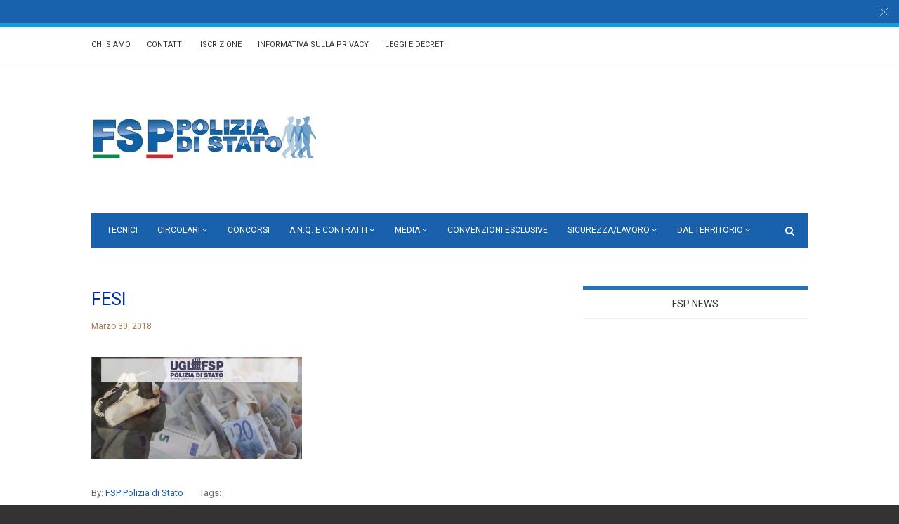

--- FILE ---
content_type: text/html; charset=UTF-8
request_url: https://www.fsp-polizia.it/fondo-per-lefficienza-dei-servizi-istituzionali-anno-2017/fesi/
body_size: 131466
content:
<!doctype html>
<html class="no-js" lang="it-IT">
  <head>
    <meta charset="UTF-8">
    <meta http-equiv="x-ua-compatible" content="ie=edge">
    <meta name="viewport" content="width=device-width, initial-scale=1">
	<meta http-equiv="Content-Security-Policy" content="upgrade-insecure-requests">
    <!-- Place favicon.ico in the root directory -->
    <meta name='robots' content='index, follow, max-image-preview:large, max-snippet:-1, max-video-preview:-1' />

	<!-- This site is optimized with the Yoast SEO plugin v19.9 - https://yoast.com/wordpress/plugins/seo/ -->
	<title>FESI - FSP Polizia di Stato</title>
	<link rel="canonical" href="https://www.fsp-polizia.it/fondo-per-lefficienza-dei-servizi-istituzionali-anno-2017/fesi/" />
	<meta property="og:locale" content="it_IT" />
	<meta property="og:type" content="article" />
	<meta property="og:title" content="FESI - FSP Polizia di Stato" />
	<meta property="og:url" content="https://www.fsp-polizia.it/fondo-per-lefficienza-dei-servizi-istituzionali-anno-2017/fesi/" />
	<meta property="og:site_name" content="FSP Polizia di Stato" />
	<meta property="article:publisher" content="https://www.facebook.com/fsp.poliziadistato" />
	<meta property="og:image" content="https://www.fsp-polizia.it/fondo-per-lefficienza-dei-servizi-istituzionali-anno-2017/fesi" />
	<meta property="og:image:width" content="1005" />
	<meta property="og:image:height" content="488" />
	<meta property="og:image:type" content="image/jpeg" />
	<meta name="twitter:card" content="summary_large_image" />
	<meta name="twitter:site" content="@MazzettiValter" />
	<script type="application/ld+json" class="yoast-schema-graph">{"@context":"https://schema.org","@graph":[{"@type":"WebPage","@id":"https://www.fsp-polizia.it/fondo-per-lefficienza-dei-servizi-istituzionali-anno-2017/fesi/","url":"https://www.fsp-polizia.it/fondo-per-lefficienza-dei-servizi-istituzionali-anno-2017/fesi/","name":"FESI - FSP Polizia di Stato","isPartOf":{"@id":"https://www.fsp-polizia.it/#website"},"primaryImageOfPage":{"@id":"https://www.fsp-polizia.it/fondo-per-lefficienza-dei-servizi-istituzionali-anno-2017/fesi/#primaryimage"},"image":{"@id":"https://www.fsp-polizia.it/fondo-per-lefficienza-dei-servizi-istituzionali-anno-2017/fesi/#primaryimage"},"thumbnailUrl":"https://www.fsp-polizia.it/wp-content/uploads/2018/03/FESI.jpg","datePublished":"2018-03-30T10:04:30+00:00","dateModified":"2018-03-30T10:04:30+00:00","breadcrumb":{"@id":"https://www.fsp-polizia.it/fondo-per-lefficienza-dei-servizi-istituzionali-anno-2017/fesi/#breadcrumb"},"inLanguage":"it-IT","potentialAction":[{"@type":"ReadAction","target":["https://www.fsp-polizia.it/fondo-per-lefficienza-dei-servizi-istituzionali-anno-2017/fesi/"]}]},{"@type":"ImageObject","inLanguage":"it-IT","@id":"https://www.fsp-polizia.it/fondo-per-lefficienza-dei-servizi-istituzionali-anno-2017/fesi/#primaryimage","url":"https://www.fsp-polizia.it/wp-content/uploads/2018/03/FESI.jpg","contentUrl":"https://www.fsp-polizia.it/wp-content/uploads/2018/03/FESI.jpg","width":1005,"height":488},{"@type":"BreadcrumbList","@id":"https://www.fsp-polizia.it/fondo-per-lefficienza-dei-servizi-istituzionali-anno-2017/fesi/#breadcrumb","itemListElement":[{"@type":"ListItem","position":1,"name":"Home","item":"https://www.fsp-polizia.it/"},{"@type":"ListItem","position":2,"name":"Fondo per l’efficienza dei servizi istituzionali &#8211; Anno 2017.","item":"https://www.fsp-polizia.it/fondo-per-lefficienza-dei-servizi-istituzionali-anno-2017/"},{"@type":"ListItem","position":3,"name":"FESI"}]},{"@type":"WebSite","@id":"https://www.fsp-polizia.it/#website","url":"https://www.fsp-polizia.it/","name":"FSP Polizia di Stato","description":"Sempre dalla parte dei poliziotti","potentialAction":[{"@type":"SearchAction","target":{"@type":"EntryPoint","urlTemplate":"https://www.fsp-polizia.it/?s={search_term_string}"},"query-input":"required name=search_term_string"}],"inLanguage":"it-IT"}]}</script>
	<!-- / Yoast SEO plugin. -->


<link rel='dns-prefetch' href='//s.w.org' />
<link rel="alternate" type="application/rss+xml" title="FSP Polizia di Stato &raquo; Feed" href="https://www.fsp-polizia.it/feed/" />
<link rel="alternate" type="application/rss+xml" title="FSP Polizia di Stato &raquo; Feed dei commenti" href="https://www.fsp-polizia.it/comments/feed/" />
<link rel="alternate" type="application/rss+xml" title="FSP Polizia di Stato &raquo; FESI Feed dei commenti" href="https://www.fsp-polizia.it/fondo-per-lefficienza-dei-servizi-istituzionali-anno-2017/fesi/feed/" />
<script type="text/javascript">
window._wpemojiSettings = {"baseUrl":"https:\/\/s.w.org\/images\/core\/emoji\/14.0.0\/72x72\/","ext":".png","svgUrl":"https:\/\/s.w.org\/images\/core\/emoji\/14.0.0\/svg\/","svgExt":".svg","source":{"concatemoji":"https:\/\/www.fsp-polizia.it\/wp-includes\/js\/wp-emoji-release.min.js?ver=6.0.11"}};
/*! This file is auto-generated */
!function(e,a,t){var n,r,o,i=a.createElement("canvas"),p=i.getContext&&i.getContext("2d");function s(e,t){var a=String.fromCharCode,e=(p.clearRect(0,0,i.width,i.height),p.fillText(a.apply(this,e),0,0),i.toDataURL());return p.clearRect(0,0,i.width,i.height),p.fillText(a.apply(this,t),0,0),e===i.toDataURL()}function c(e){var t=a.createElement("script");t.src=e,t.defer=t.type="text/javascript",a.getElementsByTagName("head")[0].appendChild(t)}for(o=Array("flag","emoji"),t.supports={everything:!0,everythingExceptFlag:!0},r=0;r<o.length;r++)t.supports[o[r]]=function(e){if(!p||!p.fillText)return!1;switch(p.textBaseline="top",p.font="600 32px Arial",e){case"flag":return s([127987,65039,8205,9895,65039],[127987,65039,8203,9895,65039])?!1:!s([55356,56826,55356,56819],[55356,56826,8203,55356,56819])&&!s([55356,57332,56128,56423,56128,56418,56128,56421,56128,56430,56128,56423,56128,56447],[55356,57332,8203,56128,56423,8203,56128,56418,8203,56128,56421,8203,56128,56430,8203,56128,56423,8203,56128,56447]);case"emoji":return!s([129777,127995,8205,129778,127999],[129777,127995,8203,129778,127999])}return!1}(o[r]),t.supports.everything=t.supports.everything&&t.supports[o[r]],"flag"!==o[r]&&(t.supports.everythingExceptFlag=t.supports.everythingExceptFlag&&t.supports[o[r]]);t.supports.everythingExceptFlag=t.supports.everythingExceptFlag&&!t.supports.flag,t.DOMReady=!1,t.readyCallback=function(){t.DOMReady=!0},t.supports.everything||(n=function(){t.readyCallback()},a.addEventListener?(a.addEventListener("DOMContentLoaded",n,!1),e.addEventListener("load",n,!1)):(e.attachEvent("onload",n),a.attachEvent("onreadystatechange",function(){"complete"===a.readyState&&t.readyCallback()})),(e=t.source||{}).concatemoji?c(e.concatemoji):e.wpemoji&&e.twemoji&&(c(e.twemoji),c(e.wpemoji)))}(window,document,window._wpemojiSettings);
</script>
<style type="text/css">
img.wp-smiley,
img.emoji {
	display: inline !important;
	border: none !important;
	box-shadow: none !important;
	height: 1em !important;
	width: 1em !important;
	margin: 0 0.07em !important;
	vertical-align: -0.1em !important;
	background: none !important;
	padding: 0 !important;
}
</style>
	<link rel='stylesheet' id='wp-block-library-css'  href='//www.fsp-polizia.it/wp-content/cache/wpfc-minified/2nwszm3s/4iq4u.css' type='text/css' media='all' />
<style id='global-styles-inline-css' type='text/css'>
body{--wp--preset--color--black: #000000;--wp--preset--color--cyan-bluish-gray: #abb8c3;--wp--preset--color--white: #ffffff;--wp--preset--color--pale-pink: #f78da7;--wp--preset--color--vivid-red: #cf2e2e;--wp--preset--color--luminous-vivid-orange: #ff6900;--wp--preset--color--luminous-vivid-amber: #fcb900;--wp--preset--color--light-green-cyan: #7bdcb5;--wp--preset--color--vivid-green-cyan: #00d084;--wp--preset--color--pale-cyan-blue: #8ed1fc;--wp--preset--color--vivid-cyan-blue: #0693e3;--wp--preset--color--vivid-purple: #9b51e0;--wp--preset--gradient--vivid-cyan-blue-to-vivid-purple: linear-gradient(135deg,rgba(6,147,227,1) 0%,rgb(155,81,224) 100%);--wp--preset--gradient--light-green-cyan-to-vivid-green-cyan: linear-gradient(135deg,rgb(122,220,180) 0%,rgb(0,208,130) 100%);--wp--preset--gradient--luminous-vivid-amber-to-luminous-vivid-orange: linear-gradient(135deg,rgba(252,185,0,1) 0%,rgba(255,105,0,1) 100%);--wp--preset--gradient--luminous-vivid-orange-to-vivid-red: linear-gradient(135deg,rgba(255,105,0,1) 0%,rgb(207,46,46) 100%);--wp--preset--gradient--very-light-gray-to-cyan-bluish-gray: linear-gradient(135deg,rgb(238,238,238) 0%,rgb(169,184,195) 100%);--wp--preset--gradient--cool-to-warm-spectrum: linear-gradient(135deg,rgb(74,234,220) 0%,rgb(151,120,209) 20%,rgb(207,42,186) 40%,rgb(238,44,130) 60%,rgb(251,105,98) 80%,rgb(254,248,76) 100%);--wp--preset--gradient--blush-light-purple: linear-gradient(135deg,rgb(255,206,236) 0%,rgb(152,150,240) 100%);--wp--preset--gradient--blush-bordeaux: linear-gradient(135deg,rgb(254,205,165) 0%,rgb(254,45,45) 50%,rgb(107,0,62) 100%);--wp--preset--gradient--luminous-dusk: linear-gradient(135deg,rgb(255,203,112) 0%,rgb(199,81,192) 50%,rgb(65,88,208) 100%);--wp--preset--gradient--pale-ocean: linear-gradient(135deg,rgb(255,245,203) 0%,rgb(182,227,212) 50%,rgb(51,167,181) 100%);--wp--preset--gradient--electric-grass: linear-gradient(135deg,rgb(202,248,128) 0%,rgb(113,206,126) 100%);--wp--preset--gradient--midnight: linear-gradient(135deg,rgb(2,3,129) 0%,rgb(40,116,252) 100%);--wp--preset--duotone--dark-grayscale: url('#wp-duotone-dark-grayscale');--wp--preset--duotone--grayscale: url('#wp-duotone-grayscale');--wp--preset--duotone--purple-yellow: url('#wp-duotone-purple-yellow');--wp--preset--duotone--blue-red: url('#wp-duotone-blue-red');--wp--preset--duotone--midnight: url('#wp-duotone-midnight');--wp--preset--duotone--magenta-yellow: url('#wp-duotone-magenta-yellow');--wp--preset--duotone--purple-green: url('#wp-duotone-purple-green');--wp--preset--duotone--blue-orange: url('#wp-duotone-blue-orange');--wp--preset--font-size--small: 13px;--wp--preset--font-size--medium: 20px;--wp--preset--font-size--large: 36px;--wp--preset--font-size--x-large: 42px;}.has-black-color{color: var(--wp--preset--color--black) !important;}.has-cyan-bluish-gray-color{color: var(--wp--preset--color--cyan-bluish-gray) !important;}.has-white-color{color: var(--wp--preset--color--white) !important;}.has-pale-pink-color{color: var(--wp--preset--color--pale-pink) !important;}.has-vivid-red-color{color: var(--wp--preset--color--vivid-red) !important;}.has-luminous-vivid-orange-color{color: var(--wp--preset--color--luminous-vivid-orange) !important;}.has-luminous-vivid-amber-color{color: var(--wp--preset--color--luminous-vivid-amber) !important;}.has-light-green-cyan-color{color: var(--wp--preset--color--light-green-cyan) !important;}.has-vivid-green-cyan-color{color: var(--wp--preset--color--vivid-green-cyan) !important;}.has-pale-cyan-blue-color{color: var(--wp--preset--color--pale-cyan-blue) !important;}.has-vivid-cyan-blue-color{color: var(--wp--preset--color--vivid-cyan-blue) !important;}.has-vivid-purple-color{color: var(--wp--preset--color--vivid-purple) !important;}.has-black-background-color{background-color: var(--wp--preset--color--black) !important;}.has-cyan-bluish-gray-background-color{background-color: var(--wp--preset--color--cyan-bluish-gray) !important;}.has-white-background-color{background-color: var(--wp--preset--color--white) !important;}.has-pale-pink-background-color{background-color: var(--wp--preset--color--pale-pink) !important;}.has-vivid-red-background-color{background-color: var(--wp--preset--color--vivid-red) !important;}.has-luminous-vivid-orange-background-color{background-color: var(--wp--preset--color--luminous-vivid-orange) !important;}.has-luminous-vivid-amber-background-color{background-color: var(--wp--preset--color--luminous-vivid-amber) !important;}.has-light-green-cyan-background-color{background-color: var(--wp--preset--color--light-green-cyan) !important;}.has-vivid-green-cyan-background-color{background-color: var(--wp--preset--color--vivid-green-cyan) !important;}.has-pale-cyan-blue-background-color{background-color: var(--wp--preset--color--pale-cyan-blue) !important;}.has-vivid-cyan-blue-background-color{background-color: var(--wp--preset--color--vivid-cyan-blue) !important;}.has-vivid-purple-background-color{background-color: var(--wp--preset--color--vivid-purple) !important;}.has-black-border-color{border-color: var(--wp--preset--color--black) !important;}.has-cyan-bluish-gray-border-color{border-color: var(--wp--preset--color--cyan-bluish-gray) !important;}.has-white-border-color{border-color: var(--wp--preset--color--white) !important;}.has-pale-pink-border-color{border-color: var(--wp--preset--color--pale-pink) !important;}.has-vivid-red-border-color{border-color: var(--wp--preset--color--vivid-red) !important;}.has-luminous-vivid-orange-border-color{border-color: var(--wp--preset--color--luminous-vivid-orange) !important;}.has-luminous-vivid-amber-border-color{border-color: var(--wp--preset--color--luminous-vivid-amber) !important;}.has-light-green-cyan-border-color{border-color: var(--wp--preset--color--light-green-cyan) !important;}.has-vivid-green-cyan-border-color{border-color: var(--wp--preset--color--vivid-green-cyan) !important;}.has-pale-cyan-blue-border-color{border-color: var(--wp--preset--color--pale-cyan-blue) !important;}.has-vivid-cyan-blue-border-color{border-color: var(--wp--preset--color--vivid-cyan-blue) !important;}.has-vivid-purple-border-color{border-color: var(--wp--preset--color--vivid-purple) !important;}.has-vivid-cyan-blue-to-vivid-purple-gradient-background{background: var(--wp--preset--gradient--vivid-cyan-blue-to-vivid-purple) !important;}.has-light-green-cyan-to-vivid-green-cyan-gradient-background{background: var(--wp--preset--gradient--light-green-cyan-to-vivid-green-cyan) !important;}.has-luminous-vivid-amber-to-luminous-vivid-orange-gradient-background{background: var(--wp--preset--gradient--luminous-vivid-amber-to-luminous-vivid-orange) !important;}.has-luminous-vivid-orange-to-vivid-red-gradient-background{background: var(--wp--preset--gradient--luminous-vivid-orange-to-vivid-red) !important;}.has-very-light-gray-to-cyan-bluish-gray-gradient-background{background: var(--wp--preset--gradient--very-light-gray-to-cyan-bluish-gray) !important;}.has-cool-to-warm-spectrum-gradient-background{background: var(--wp--preset--gradient--cool-to-warm-spectrum) !important;}.has-blush-light-purple-gradient-background{background: var(--wp--preset--gradient--blush-light-purple) !important;}.has-blush-bordeaux-gradient-background{background: var(--wp--preset--gradient--blush-bordeaux) !important;}.has-luminous-dusk-gradient-background{background: var(--wp--preset--gradient--luminous-dusk) !important;}.has-pale-ocean-gradient-background{background: var(--wp--preset--gradient--pale-ocean) !important;}.has-electric-grass-gradient-background{background: var(--wp--preset--gradient--electric-grass) !important;}.has-midnight-gradient-background{background: var(--wp--preset--gradient--midnight) !important;}.has-small-font-size{font-size: var(--wp--preset--font-size--small) !important;}.has-medium-font-size{font-size: var(--wp--preset--font-size--medium) !important;}.has-large-font-size{font-size: var(--wp--preset--font-size--large) !important;}.has-x-large-font-size{font-size: var(--wp--preset--font-size--x-large) !important;}
</style>
<style id='extendify-gutenberg-patterns-and-templates-utilities-inline-css' type='text/css'>
.ext-absolute{position:absolute!important}.ext-relative{position:relative!important}.ext-top-base{top:var(--wp--style--block-gap,1.75rem)!important}.ext-top-lg{top:var(--extendify--spacing--large,3rem)!important}.ext--top-base{top:calc(var(--wp--style--block-gap, 1.75rem)*-1)!important}.ext--top-lg{top:calc(var(--extendify--spacing--large, 3rem)*-1)!important}.ext-right-base{right:var(--wp--style--block-gap,1.75rem)!important}.ext-right-lg{right:var(--extendify--spacing--large,3rem)!important}.ext--right-base{right:calc(var(--wp--style--block-gap, 1.75rem)*-1)!important}.ext--right-lg{right:calc(var(--extendify--spacing--large, 3rem)*-1)!important}.ext-bottom-base{bottom:var(--wp--style--block-gap,1.75rem)!important}.ext-bottom-lg{bottom:var(--extendify--spacing--large,3rem)!important}.ext--bottom-base{bottom:calc(var(--wp--style--block-gap, 1.75rem)*-1)!important}.ext--bottom-lg{bottom:calc(var(--extendify--spacing--large, 3rem)*-1)!important}.ext-left-base{left:var(--wp--style--block-gap,1.75rem)!important}.ext-left-lg{left:var(--extendify--spacing--large,3rem)!important}.ext--left-base{left:calc(var(--wp--style--block-gap, 1.75rem)*-1)!important}.ext--left-lg{left:calc(var(--extendify--spacing--large, 3rem)*-1)!important}.ext-order-1{order:1!important}.ext-order-2{order:2!important}.ext-col-auto{grid-column:auto!important}.ext-col-span-1{grid-column:span 1/span 1!important}.ext-col-span-2{grid-column:span 2/span 2!important}.ext-col-span-3{grid-column:span 3/span 3!important}.ext-col-span-4{grid-column:span 4/span 4!important}.ext-col-span-5{grid-column:span 5/span 5!important}.ext-col-span-6{grid-column:span 6/span 6!important}.ext-col-span-7{grid-column:span 7/span 7!important}.ext-col-span-8{grid-column:span 8/span 8!important}.ext-col-span-9{grid-column:span 9/span 9!important}.ext-col-span-10{grid-column:span 10/span 10!important}.ext-col-span-11{grid-column:span 11/span 11!important}.ext-col-span-12{grid-column:span 12/span 12!important}.ext-col-span-full{grid-column:1/-1!important}.ext-col-start-1{grid-column-start:1!important}.ext-col-start-2{grid-column-start:2!important}.ext-col-start-3{grid-column-start:3!important}.ext-col-start-4{grid-column-start:4!important}.ext-col-start-5{grid-column-start:5!important}.ext-col-start-6{grid-column-start:6!important}.ext-col-start-7{grid-column-start:7!important}.ext-col-start-8{grid-column-start:8!important}.ext-col-start-9{grid-column-start:9!important}.ext-col-start-10{grid-column-start:10!important}.ext-col-start-11{grid-column-start:11!important}.ext-col-start-12{grid-column-start:12!important}.ext-col-start-13{grid-column-start:13!important}.ext-col-start-auto{grid-column-start:auto!important}.ext-col-end-1{grid-column-end:1!important}.ext-col-end-2{grid-column-end:2!important}.ext-col-end-3{grid-column-end:3!important}.ext-col-end-4{grid-column-end:4!important}.ext-col-end-5{grid-column-end:5!important}.ext-col-end-6{grid-column-end:6!important}.ext-col-end-7{grid-column-end:7!important}.ext-col-end-8{grid-column-end:8!important}.ext-col-end-9{grid-column-end:9!important}.ext-col-end-10{grid-column-end:10!important}.ext-col-end-11{grid-column-end:11!important}.ext-col-end-12{grid-column-end:12!important}.ext-col-end-13{grid-column-end:13!important}.ext-col-end-auto{grid-column-end:auto!important}.ext-row-auto{grid-row:auto!important}.ext-row-span-1{grid-row:span 1/span 1!important}.ext-row-span-2{grid-row:span 2/span 2!important}.ext-row-span-3{grid-row:span 3/span 3!important}.ext-row-span-4{grid-row:span 4/span 4!important}.ext-row-span-5{grid-row:span 5/span 5!important}.ext-row-span-6{grid-row:span 6/span 6!important}.ext-row-span-full{grid-row:1/-1!important}.ext-row-start-1{grid-row-start:1!important}.ext-row-start-2{grid-row-start:2!important}.ext-row-start-3{grid-row-start:3!important}.ext-row-start-4{grid-row-start:4!important}.ext-row-start-5{grid-row-start:5!important}.ext-row-start-6{grid-row-start:6!important}.ext-row-start-7{grid-row-start:7!important}.ext-row-start-auto{grid-row-start:auto!important}.ext-row-end-1{grid-row-end:1!important}.ext-row-end-2{grid-row-end:2!important}.ext-row-end-3{grid-row-end:3!important}.ext-row-end-4{grid-row-end:4!important}.ext-row-end-5{grid-row-end:5!important}.ext-row-end-6{grid-row-end:6!important}.ext-row-end-7{grid-row-end:7!important}.ext-row-end-auto{grid-row-end:auto!important}.ext-m-0:not([style*=margin]){margin:0!important}.ext-m-auto:not([style*=margin]){margin:auto!important}.ext-m-base:not([style*=margin]){margin:var(--wp--style--block-gap,1.75rem)!important}.ext-m-lg:not([style*=margin]){margin:var(--extendify--spacing--large,3rem)!important}.ext--m-base:not([style*=margin]){margin:calc(var(--wp--style--block-gap, 1.75rem)*-1)!important}.ext--m-lg:not([style*=margin]){margin:calc(var(--extendify--spacing--large, 3rem)*-1)!important}.ext-mx-0:not([style*=margin]){margin-left:0!important;margin-right:0!important}.ext-mx-auto:not([style*=margin]){margin-left:auto!important;margin-right:auto!important}.ext-mx-base:not([style*=margin]){margin-left:var(--wp--style--block-gap,1.75rem)!important;margin-right:var(--wp--style--block-gap,1.75rem)!important}.ext-mx-lg:not([style*=margin]){margin-left:var(--extendify--spacing--large,3rem)!important;margin-right:var(--extendify--spacing--large,3rem)!important}.ext--mx-base:not([style*=margin]){margin-left:calc(var(--wp--style--block-gap, 1.75rem)*-1)!important;margin-right:calc(var(--wp--style--block-gap, 1.75rem)*-1)!important}.ext--mx-lg:not([style*=margin]){margin-left:calc(var(--extendify--spacing--large, 3rem)*-1)!important;margin-right:calc(var(--extendify--spacing--large, 3rem)*-1)!important}.ext-my-0:not([style*=margin]){margin-bottom:0!important;margin-top:0!important}.ext-my-auto:not([style*=margin]){margin-bottom:auto!important;margin-top:auto!important}.ext-my-base:not([style*=margin]){margin-bottom:var(--wp--style--block-gap,1.75rem)!important;margin-top:var(--wp--style--block-gap,1.75rem)!important}.ext-my-lg:not([style*=margin]){margin-bottom:var(--extendify--spacing--large,3rem)!important;margin-top:var(--extendify--spacing--large,3rem)!important}.ext--my-base:not([style*=margin]){margin-bottom:calc(var(--wp--style--block-gap, 1.75rem)*-1)!important;margin-top:calc(var(--wp--style--block-gap, 1.75rem)*-1)!important}.ext--my-lg:not([style*=margin]){margin-bottom:calc(var(--extendify--spacing--large, 3rem)*-1)!important;margin-top:calc(var(--extendify--spacing--large, 3rem)*-1)!important}.ext-mt-0:not([style*=margin]){margin-top:0!important}.ext-mt-auto:not([style*=margin]){margin-top:auto!important}.ext-mt-base:not([style*=margin]){margin-top:var(--wp--style--block-gap,1.75rem)!important}.ext-mt-lg:not([style*=margin]){margin-top:var(--extendify--spacing--large,3rem)!important}.ext--mt-base:not([style*=margin]){margin-top:calc(var(--wp--style--block-gap, 1.75rem)*-1)!important}.ext--mt-lg:not([style*=margin]){margin-top:calc(var(--extendify--spacing--large, 3rem)*-1)!important}.ext-mr-0:not([style*=margin]){margin-right:0!important}.ext-mr-auto:not([style*=margin]){margin-right:auto!important}.ext-mr-base:not([style*=margin]){margin-right:var(--wp--style--block-gap,1.75rem)!important}.ext-mr-lg:not([style*=margin]){margin-right:var(--extendify--spacing--large,3rem)!important}.ext--mr-base:not([style*=margin]){margin-right:calc(var(--wp--style--block-gap, 1.75rem)*-1)!important}.ext--mr-lg:not([style*=margin]){margin-right:calc(var(--extendify--spacing--large, 3rem)*-1)!important}.ext-mb-0:not([style*=margin]){margin-bottom:0!important}.ext-mb-auto:not([style*=margin]){margin-bottom:auto!important}.ext-mb-base:not([style*=margin]){margin-bottom:var(--wp--style--block-gap,1.75rem)!important}.ext-mb-lg:not([style*=margin]){margin-bottom:var(--extendify--spacing--large,3rem)!important}.ext--mb-base:not([style*=margin]){margin-bottom:calc(var(--wp--style--block-gap, 1.75rem)*-1)!important}.ext--mb-lg:not([style*=margin]){margin-bottom:calc(var(--extendify--spacing--large, 3rem)*-1)!important}.ext-ml-0:not([style*=margin]){margin-left:0!important}.ext-ml-auto:not([style*=margin]){margin-left:auto!important}.ext-ml-base:not([style*=margin]){margin-left:var(--wp--style--block-gap,1.75rem)!important}.ext-ml-lg:not([style*=margin]){margin-left:var(--extendify--spacing--large,3rem)!important}.ext--ml-base:not([style*=margin]){margin-left:calc(var(--wp--style--block-gap, 1.75rem)*-1)!important}.ext--ml-lg:not([style*=margin]){margin-left:calc(var(--extendify--spacing--large, 3rem)*-1)!important}.ext-block{display:block!important}.ext-inline-block{display:inline-block!important}.ext-inline{display:inline!important}.ext-flex{display:flex!important}.ext-inline-flex{display:inline-flex!important}.ext-grid{display:grid!important}.ext-inline-grid{display:inline-grid!important}.ext-hidden{display:none!important}.ext-w-auto{width:auto!important}.ext-w-full{width:100%!important}.ext-max-w-full{max-width:100%!important}.ext-flex-1{flex:1 1 0%!important}.ext-flex-auto{flex:1 1 auto!important}.ext-flex-initial{flex:0 1 auto!important}.ext-flex-none{flex:none!important}.ext-flex-shrink-0{flex-shrink:0!important}.ext-flex-shrink{flex-shrink:1!important}.ext-flex-grow-0{flex-grow:0!important}.ext-flex-grow{flex-grow:1!important}.ext-list-none{list-style-type:none!important}.ext-grid-cols-1{grid-template-columns:repeat(1,minmax(0,1fr))!important}.ext-grid-cols-2{grid-template-columns:repeat(2,minmax(0,1fr))!important}.ext-grid-cols-3{grid-template-columns:repeat(3,minmax(0,1fr))!important}.ext-grid-cols-4{grid-template-columns:repeat(4,minmax(0,1fr))!important}.ext-grid-cols-5{grid-template-columns:repeat(5,minmax(0,1fr))!important}.ext-grid-cols-6{grid-template-columns:repeat(6,minmax(0,1fr))!important}.ext-grid-cols-7{grid-template-columns:repeat(7,minmax(0,1fr))!important}.ext-grid-cols-8{grid-template-columns:repeat(8,minmax(0,1fr))!important}.ext-grid-cols-9{grid-template-columns:repeat(9,minmax(0,1fr))!important}.ext-grid-cols-10{grid-template-columns:repeat(10,minmax(0,1fr))!important}.ext-grid-cols-11{grid-template-columns:repeat(11,minmax(0,1fr))!important}.ext-grid-cols-12{grid-template-columns:repeat(12,minmax(0,1fr))!important}.ext-grid-cols-none{grid-template-columns:none!important}.ext-grid-rows-1{grid-template-rows:repeat(1,minmax(0,1fr))!important}.ext-grid-rows-2{grid-template-rows:repeat(2,minmax(0,1fr))!important}.ext-grid-rows-3{grid-template-rows:repeat(3,minmax(0,1fr))!important}.ext-grid-rows-4{grid-template-rows:repeat(4,minmax(0,1fr))!important}.ext-grid-rows-5{grid-template-rows:repeat(5,minmax(0,1fr))!important}.ext-grid-rows-6{grid-template-rows:repeat(6,minmax(0,1fr))!important}.ext-grid-rows-none{grid-template-rows:none!important}.ext-flex-row{flex-direction:row!important}.ext-flex-row-reverse{flex-direction:row-reverse!important}.ext-flex-col{flex-direction:column!important}.ext-flex-col-reverse{flex-direction:column-reverse!important}.ext-flex-wrap{flex-wrap:wrap!important}.ext-flex-wrap-reverse{flex-wrap:wrap-reverse!important}.ext-flex-nowrap{flex-wrap:nowrap!important}.ext-items-start{align-items:flex-start!important}.ext-items-end{align-items:flex-end!important}.ext-items-center{align-items:center!important}.ext-items-baseline{align-items:baseline!important}.ext-items-stretch{align-items:stretch!important}.ext-justify-start{justify-content:flex-start!important}.ext-justify-end{justify-content:flex-end!important}.ext-justify-center{justify-content:center!important}.ext-justify-between{justify-content:space-between!important}.ext-justify-around{justify-content:space-around!important}.ext-justify-evenly{justify-content:space-evenly!important}.ext-justify-items-start{justify-items:start!important}.ext-justify-items-end{justify-items:end!important}.ext-justify-items-center{justify-items:center!important}.ext-justify-items-stretch{justify-items:stretch!important}.ext-gap-0{gap:0!important}.ext-gap-base{gap:var(--wp--style--block-gap,1.75rem)!important}.ext-gap-lg{gap:var(--extendify--spacing--large,3rem)!important}.ext-gap-x-0{-moz-column-gap:0!important;column-gap:0!important}.ext-gap-x-base{-moz-column-gap:var(--wp--style--block-gap,1.75rem)!important;column-gap:var(--wp--style--block-gap,1.75rem)!important}.ext-gap-x-lg{-moz-column-gap:var(--extendify--spacing--large,3rem)!important;column-gap:var(--extendify--spacing--large,3rem)!important}.ext-gap-y-0{row-gap:0!important}.ext-gap-y-base{row-gap:var(--wp--style--block-gap,1.75rem)!important}.ext-gap-y-lg{row-gap:var(--extendify--spacing--large,3rem)!important}.ext-justify-self-auto{justify-self:auto!important}.ext-justify-self-start{justify-self:start!important}.ext-justify-self-end{justify-self:end!important}.ext-justify-self-center{justify-self:center!important}.ext-justify-self-stretch{justify-self:stretch!important}.ext-rounded-none{border-radius:0!important}.ext-rounded-full{border-radius:9999px!important}.ext-rounded-t-none{border-top-left-radius:0!important;border-top-right-radius:0!important}.ext-rounded-t-full{border-top-left-radius:9999px!important;border-top-right-radius:9999px!important}.ext-rounded-r-none{border-bottom-right-radius:0!important;border-top-right-radius:0!important}.ext-rounded-r-full{border-bottom-right-radius:9999px!important;border-top-right-radius:9999px!important}.ext-rounded-b-none{border-bottom-left-radius:0!important;border-bottom-right-radius:0!important}.ext-rounded-b-full{border-bottom-left-radius:9999px!important;border-bottom-right-radius:9999px!important}.ext-rounded-l-none{border-bottom-left-radius:0!important;border-top-left-radius:0!important}.ext-rounded-l-full{border-bottom-left-radius:9999px!important;border-top-left-radius:9999px!important}.ext-rounded-tl-none{border-top-left-radius:0!important}.ext-rounded-tl-full{border-top-left-radius:9999px!important}.ext-rounded-tr-none{border-top-right-radius:0!important}.ext-rounded-tr-full{border-top-right-radius:9999px!important}.ext-rounded-br-none{border-bottom-right-radius:0!important}.ext-rounded-br-full{border-bottom-right-radius:9999px!important}.ext-rounded-bl-none{border-bottom-left-radius:0!important}.ext-rounded-bl-full{border-bottom-left-radius:9999px!important}.ext-border-0{border-width:0!important}.ext-border-t-0{border-top-width:0!important}.ext-border-r-0{border-right-width:0!important}.ext-border-b-0{border-bottom-width:0!important}.ext-border-l-0{border-left-width:0!important}.ext-p-0:not([style*=padding]){padding:0!important}.ext-p-base:not([style*=padding]){padding:var(--wp--style--block-gap,1.75rem)!important}.ext-p-lg:not([style*=padding]){padding:var(--extendify--spacing--large,3rem)!important}.ext-px-0:not([style*=padding]){padding-left:0!important;padding-right:0!important}.ext-px-base:not([style*=padding]){padding-left:var(--wp--style--block-gap,1.75rem)!important;padding-right:var(--wp--style--block-gap,1.75rem)!important}.ext-px-lg:not([style*=padding]){padding-left:var(--extendify--spacing--large,3rem)!important;padding-right:var(--extendify--spacing--large,3rem)!important}.ext-py-0:not([style*=padding]){padding-bottom:0!important;padding-top:0!important}.ext-py-base:not([style*=padding]){padding-bottom:var(--wp--style--block-gap,1.75rem)!important;padding-top:var(--wp--style--block-gap,1.75rem)!important}.ext-py-lg:not([style*=padding]){padding-bottom:var(--extendify--spacing--large,3rem)!important;padding-top:var(--extendify--spacing--large,3rem)!important}.ext-pt-0:not([style*=padding]){padding-top:0!important}.ext-pt-base:not([style*=padding]){padding-top:var(--wp--style--block-gap,1.75rem)!important}.ext-pt-lg:not([style*=padding]){padding-top:var(--extendify--spacing--large,3rem)!important}.ext-pr-0:not([style*=padding]){padding-right:0!important}.ext-pr-base:not([style*=padding]){padding-right:var(--wp--style--block-gap,1.75rem)!important}.ext-pr-lg:not([style*=padding]){padding-right:var(--extendify--spacing--large,3rem)!important}.ext-pb-0:not([style*=padding]){padding-bottom:0!important}.ext-pb-base:not([style*=padding]){padding-bottom:var(--wp--style--block-gap,1.75rem)!important}.ext-pb-lg:not([style*=padding]){padding-bottom:var(--extendify--spacing--large,3rem)!important}.ext-pl-0:not([style*=padding]){padding-left:0!important}.ext-pl-base:not([style*=padding]){padding-left:var(--wp--style--block-gap,1.75rem)!important}.ext-pl-lg:not([style*=padding]){padding-left:var(--extendify--spacing--large,3rem)!important}.ext-text-left{text-align:left!important}.ext-text-center{text-align:center!important}.ext-text-right{text-align:right!important}.ext-leading-none{line-height:1!important}.ext-leading-tight{line-height:1.25!important}.ext-leading-snug{line-height:1.375!important}.ext-leading-normal{line-height:1.5!important}.ext-leading-relaxed{line-height:1.625!important}.ext-leading-loose{line-height:2!important}.clip-path--rhombus img{-webkit-clip-path:polygon(15% 6%,80% 29%,84% 93%,23% 69%);clip-path:polygon(15% 6%,80% 29%,84% 93%,23% 69%)}.clip-path--diamond img{-webkit-clip-path:polygon(5% 29%,60% 2%,91% 64%,36% 89%);clip-path:polygon(5% 29%,60% 2%,91% 64%,36% 89%)}.clip-path--rhombus-alt img{-webkit-clip-path:polygon(14% 9%,85% 24%,91% 89%,19% 76%);clip-path:polygon(14% 9%,85% 24%,91% 89%,19% 76%)}.wp-block-columns[class*=fullwidth-cols]{margin-bottom:unset}.wp-block-column.editor\:pointer-events-none{margin-bottom:0!important;margin-top:0!important}.is-root-container.block-editor-block-list__layout>[data-align=full]:not(:first-of-type)>.wp-block-column.editor\:pointer-events-none,.is-root-container.block-editor-block-list__layout>[data-align=wide]>.wp-block-column.editor\:pointer-events-none{margin-top:calc(var(--wp--style--block-gap, 28px)*-1)!important}.ext .wp-block-columns .wp-block-column[style*=padding]{padding-left:0!important;padding-right:0!important}.ext .wp-block-columns+.wp-block-columns:not([class*=mt-]):not([class*=my-]):not([style*=margin]){margin-top:0!important}[class*=fullwidth-cols] .wp-block-column:first-child,[class*=fullwidth-cols] .wp-block-group:first-child{margin-top:0}[class*=fullwidth-cols] .wp-block-column:last-child,[class*=fullwidth-cols] .wp-block-group:last-child{margin-bottom:0}[class*=fullwidth-cols] .wp-block-column:first-child>*,[class*=fullwidth-cols] .wp-block-column>:first-child{margin-top:0}.ext .is-not-stacked-on-mobile .wp-block-column,[class*=fullwidth-cols] .wp-block-column>:last-child{margin-bottom:0}.wp-block-columns[class*=fullwidth-cols]:not(.is-not-stacked-on-mobile)>.wp-block-column:not(:last-child){margin-bottom:var(--wp--style--block-gap,1.75rem)}@media (min-width:782px){.wp-block-columns[class*=fullwidth-cols]:not(.is-not-stacked-on-mobile)>.wp-block-column:not(:last-child){margin-bottom:0}}.wp-block-columns[class*=fullwidth-cols].is-not-stacked-on-mobile>.wp-block-column{margin-bottom:0!important}@media (min-width:600px) and (max-width:781px){.wp-block-columns[class*=fullwidth-cols]:not(.is-not-stacked-on-mobile)>.wp-block-column:nth-child(2n){margin-left:var(--wp--style--block-gap,2em)}}@media (max-width:781px){.tablet\:fullwidth-cols.wp-block-columns:not(.is-not-stacked-on-mobile){flex-wrap:wrap}.tablet\:fullwidth-cols.wp-block-columns:not(.is-not-stacked-on-mobile)>.wp-block-column,.tablet\:fullwidth-cols.wp-block-columns:not(.is-not-stacked-on-mobile)>.wp-block-column:not([style*=margin]){margin-left:0!important}.tablet\:fullwidth-cols.wp-block-columns:not(.is-not-stacked-on-mobile)>.wp-block-column{flex-basis:100%!important}}@media (max-width:1079px){.desktop\:fullwidth-cols.wp-block-columns:not(.is-not-stacked-on-mobile){flex-wrap:wrap}.desktop\:fullwidth-cols.wp-block-columns:not(.is-not-stacked-on-mobile)>.wp-block-column,.desktop\:fullwidth-cols.wp-block-columns:not(.is-not-stacked-on-mobile)>.wp-block-column:not([style*=margin]){margin-left:0!important}.desktop\:fullwidth-cols.wp-block-columns:not(.is-not-stacked-on-mobile)>.wp-block-column{flex-basis:100%!important}.desktop\:fullwidth-cols.wp-block-columns:not(.is-not-stacked-on-mobile)>.wp-block-column:not(:last-child){margin-bottom:var(--wp--style--block-gap,1.75rem)!important}}.direction-rtl{direction:rtl}.direction-ltr{direction:ltr}.is-style-inline-list{padding-left:0!important}.is-style-inline-list li{list-style-type:none!important}@media (min-width:782px){.is-style-inline-list li{display:inline!important;margin-right:var(--wp--style--block-gap,1.75rem)!important}}@media (min-width:782px){.is-style-inline-list li:first-child{margin-left:0!important}}@media (min-width:782px){.is-style-inline-list li:last-child{margin-right:0!important}}.bring-to-front{position:relative;z-index:10}.text-stroke{-webkit-text-stroke-color:var(--wp--preset--color--background)}.text-stroke,.text-stroke--primary{-webkit-text-stroke-width:var(
        --wp--custom--typography--text-stroke-width,2px
    )}.text-stroke--primary{-webkit-text-stroke-color:var(--wp--preset--color--primary)}.text-stroke--secondary{-webkit-text-stroke-width:var(
        --wp--custom--typography--text-stroke-width,2px
    );-webkit-text-stroke-color:var(--wp--preset--color--secondary)}.editor\:no-caption .block-editor-rich-text__editable{display:none!important}.editor\:no-inserter .wp-block-column:not(.is-selected)>.block-list-appender,.editor\:no-inserter .wp-block-cover__inner-container>.block-list-appender,.editor\:no-inserter .wp-block-group__inner-container>.block-list-appender,.editor\:no-inserter>.block-list-appender{display:none}.editor\:no-resize .components-resizable-box__handle,.editor\:no-resize .components-resizable-box__handle:after,.editor\:no-resize .components-resizable-box__side-handle:before{display:none;pointer-events:none}.editor\:no-resize .components-resizable-box__container{display:block}.editor\:pointer-events-none{pointer-events:none}.is-style-angled{justify-content:flex-end}.ext .is-style-angled>[class*=_inner-container],.is-style-angled{align-items:center}.is-style-angled .wp-block-cover__image-background,.is-style-angled .wp-block-cover__video-background{-webkit-clip-path:polygon(0 0,30% 0,50% 100%,0 100%);clip-path:polygon(0 0,30% 0,50% 100%,0 100%);z-index:1}@media (min-width:782px){.is-style-angled .wp-block-cover__image-background,.is-style-angled .wp-block-cover__video-background{-webkit-clip-path:polygon(0 0,55% 0,65% 100%,0 100%);clip-path:polygon(0 0,55% 0,65% 100%,0 100%)}}.has-foreground-color{color:var(--wp--preset--color--foreground,#000)!important}.has-foreground-background-color{background-color:var(--wp--preset--color--foreground,#000)!important}.has-background-color{color:var(--wp--preset--color--background,#fff)!important}.has-background-background-color{background-color:var(--wp--preset--color--background,#fff)!important}.has-primary-color{color:var(--wp--preset--color--primary,#4b5563)!important}.has-primary-background-color{background-color:var(--wp--preset--color--primary,#4b5563)!important}.has-secondary-color{color:var(--wp--preset--color--secondary,#9ca3af)!important}.has-secondary-background-color{background-color:var(--wp--preset--color--secondary,#9ca3af)!important}.ext.has-text-color h1,.ext.has-text-color h2,.ext.has-text-color h3,.ext.has-text-color h4,.ext.has-text-color h5,.ext.has-text-color h6,.ext.has-text-color p{color:currentColor}.has-white-color{color:var(--wp--preset--color--white,#fff)!important}.has-black-color{color:var(--wp--preset--color--black,#000)!important}.has-ext-foreground-background-color{background-color:var(
        --wp--preset--color--foreground,var(--wp--preset--color--black,#000)
    )!important}.has-ext-primary-background-color{background-color:var(
        --wp--preset--color--primary,var(--wp--preset--color--cyan-bluish-gray,#000)
    )!important}.wp-block-button__link.has-black-background-color{border-color:var(--wp--preset--color--black,#000)}.wp-block-button__link.has-white-background-color{border-color:var(--wp--preset--color--white,#fff)}.has-ext-small-font-size{font-size:var(--wp--preset--font-size--ext-small)!important}.has-ext-medium-font-size{font-size:var(--wp--preset--font-size--ext-medium)!important}.has-ext-large-font-size{font-size:var(--wp--preset--font-size--ext-large)!important;line-height:1.2}.has-ext-x-large-font-size{font-size:var(--wp--preset--font-size--ext-x-large)!important;line-height:1}.has-ext-xx-large-font-size{font-size:var(--wp--preset--font-size--ext-xx-large)!important;line-height:1}.has-ext-x-large-font-size:not([style*=line-height]),.has-ext-xx-large-font-size:not([style*=line-height]){line-height:1.1}.ext .wp-block-group>*{margin-bottom:0;margin-top:0}.ext .wp-block-group>*+*{margin-bottom:0}.ext .wp-block-group>*+*,.ext h2{margin-top:var(--wp--style--block-gap,1.75rem)}.ext h2{margin-bottom:var(--wp--style--block-gap,1.75rem)}.has-ext-x-large-font-size+h3,.has-ext-x-large-font-size+p{margin-top:.5rem}.ext .wp-block-buttons>.wp-block-button.wp-block-button__width-25{min-width:12rem;width:calc(25% - var(--wp--style--block-gap, .5em)*.75)}.ext .ext-grid>[class*=_inner-container]{display:grid}.ext>[class*=_inner-container]>.ext-grid:not([class*=columns]),.ext>[class*=_inner-container]>.wp-block>.ext-grid:not([class*=columns]){display:initial!important}.ext .ext-grid-cols-1>[class*=_inner-container]{grid-template-columns:repeat(1,minmax(0,1fr))!important}.ext .ext-grid-cols-2>[class*=_inner-container]{grid-template-columns:repeat(2,minmax(0,1fr))!important}.ext .ext-grid-cols-3>[class*=_inner-container]{grid-template-columns:repeat(3,minmax(0,1fr))!important}.ext .ext-grid-cols-4>[class*=_inner-container]{grid-template-columns:repeat(4,minmax(0,1fr))!important}.ext .ext-grid-cols-5>[class*=_inner-container]{grid-template-columns:repeat(5,minmax(0,1fr))!important}.ext .ext-grid-cols-6>[class*=_inner-container]{grid-template-columns:repeat(6,minmax(0,1fr))!important}.ext .ext-grid-cols-7>[class*=_inner-container]{grid-template-columns:repeat(7,minmax(0,1fr))!important}.ext .ext-grid-cols-8>[class*=_inner-container]{grid-template-columns:repeat(8,minmax(0,1fr))!important}.ext .ext-grid-cols-9>[class*=_inner-container]{grid-template-columns:repeat(9,minmax(0,1fr))!important}.ext .ext-grid-cols-10>[class*=_inner-container]{grid-template-columns:repeat(10,minmax(0,1fr))!important}.ext .ext-grid-cols-11>[class*=_inner-container]{grid-template-columns:repeat(11,minmax(0,1fr))!important}.ext .ext-grid-cols-12>[class*=_inner-container]{grid-template-columns:repeat(12,minmax(0,1fr))!important}.ext .ext-grid-cols-13>[class*=_inner-container]{grid-template-columns:repeat(13,minmax(0,1fr))!important}.ext .ext-grid-cols-none>[class*=_inner-container]{grid-template-columns:none!important}.ext .ext-grid-rows-1>[class*=_inner-container]{grid-template-rows:repeat(1,minmax(0,1fr))!important}.ext .ext-grid-rows-2>[class*=_inner-container]{grid-template-rows:repeat(2,minmax(0,1fr))!important}.ext .ext-grid-rows-3>[class*=_inner-container]{grid-template-rows:repeat(3,minmax(0,1fr))!important}.ext .ext-grid-rows-4>[class*=_inner-container]{grid-template-rows:repeat(4,minmax(0,1fr))!important}.ext .ext-grid-rows-5>[class*=_inner-container]{grid-template-rows:repeat(5,minmax(0,1fr))!important}.ext .ext-grid-rows-6>[class*=_inner-container]{grid-template-rows:repeat(6,minmax(0,1fr))!important}.ext .ext-grid-rows-none>[class*=_inner-container]{grid-template-rows:none!important}.ext .ext-items-start>[class*=_inner-container]{align-items:flex-start!important}.ext .ext-items-end>[class*=_inner-container]{align-items:flex-end!important}.ext .ext-items-center>[class*=_inner-container]{align-items:center!important}.ext .ext-items-baseline>[class*=_inner-container]{align-items:baseline!important}.ext .ext-items-stretch>[class*=_inner-container]{align-items:stretch!important}.ext.wp-block-group>:last-child{margin-bottom:0}.ext .wp-block-group__inner-container{padding:0!important}.ext.has-background{padding-left:var(--wp--style--block-gap,1.75rem);padding-right:var(--wp--style--block-gap,1.75rem)}.ext [class*=inner-container]>.alignwide [class*=inner-container],.ext [class*=inner-container]>[data-align=wide] [class*=inner-container]{max-width:var(--responsive--alignwide-width,120rem)}.ext [class*=inner-container]>.alignwide [class*=inner-container]>*,.ext [class*=inner-container]>[data-align=wide] [class*=inner-container]>*{max-width:100%!important}.ext .wp-block-image{position:relative;text-align:center}.ext .wp-block-image img{display:inline-block;vertical-align:middle}body{--extendify--spacing--large:var(
        --wp--custom--spacing--large,clamp(2em,8vw,8em)
    );--wp--preset--font-size--ext-small:1rem;--wp--preset--font-size--ext-medium:1.125rem;--wp--preset--font-size--ext-large:clamp(1.65rem,3.5vw,2.15rem);--wp--preset--font-size--ext-x-large:clamp(3rem,6vw,4.75rem);--wp--preset--font-size--ext-xx-large:clamp(3.25rem,7.5vw,5.75rem);--wp--preset--color--black:#000;--wp--preset--color--white:#fff}.ext *{box-sizing:border-box}.block-editor-block-preview__content-iframe .ext [data-type="core/spacer"] .components-resizable-box__container{background:transparent!important}.block-editor-block-preview__content-iframe .ext [data-type="core/spacer"] .block-library-spacer__resize-container:before{display:none!important}.ext .wp-block-group__inner-container figure.wp-block-gallery.alignfull{margin-bottom:unset;margin-top:unset}.ext .alignwide{margin-left:auto!important;margin-right:auto!important}.is-root-container.block-editor-block-list__layout>[data-align=full]:not(:first-of-type)>.ext-my-0,.is-root-container.block-editor-block-list__layout>[data-align=wide]>.ext-my-0:not([style*=margin]){margin-top:calc(var(--wp--style--block-gap, 28px)*-1)!important}.block-editor-block-preview__content-iframe .preview\:min-h-50{min-height:50vw!important}.block-editor-block-preview__content-iframe .preview\:min-h-60{min-height:60vw!important}.block-editor-block-preview__content-iframe .preview\:min-h-70{min-height:70vw!important}.block-editor-block-preview__content-iframe .preview\:min-h-80{min-height:80vw!important}.block-editor-block-preview__content-iframe .preview\:min-h-100{min-height:100vw!important}.ext-mr-0.alignfull:not([style*=margin]):not([style*=margin]){margin-right:0!important}.ext-ml-0:not([style*=margin]):not([style*=margin]){margin-left:0!important}.is-root-container .wp-block[data-align=full]>.ext-mx-0:not([style*=margin]):not([style*=margin]){margin-left:calc(var(--wp--custom--spacing--outer, 0)*1)!important;margin-right:calc(var(--wp--custom--spacing--outer, 0)*1)!important;overflow:hidden;width:unset}@media (min-width:782px){.tablet\:ext-absolute{position:absolute!important}.tablet\:ext-relative{position:relative!important}.tablet\:ext-top-base{top:var(--wp--style--block-gap,1.75rem)!important}.tablet\:ext-top-lg{top:var(--extendify--spacing--large,3rem)!important}.tablet\:ext--top-base{top:calc(var(--wp--style--block-gap, 1.75rem)*-1)!important}.tablet\:ext--top-lg{top:calc(var(--extendify--spacing--large, 3rem)*-1)!important}.tablet\:ext-right-base{right:var(--wp--style--block-gap,1.75rem)!important}.tablet\:ext-right-lg{right:var(--extendify--spacing--large,3rem)!important}.tablet\:ext--right-base{right:calc(var(--wp--style--block-gap, 1.75rem)*-1)!important}.tablet\:ext--right-lg{right:calc(var(--extendify--spacing--large, 3rem)*-1)!important}.tablet\:ext-bottom-base{bottom:var(--wp--style--block-gap,1.75rem)!important}.tablet\:ext-bottom-lg{bottom:var(--extendify--spacing--large,3rem)!important}.tablet\:ext--bottom-base{bottom:calc(var(--wp--style--block-gap, 1.75rem)*-1)!important}.tablet\:ext--bottom-lg{bottom:calc(var(--extendify--spacing--large, 3rem)*-1)!important}.tablet\:ext-left-base{left:var(--wp--style--block-gap,1.75rem)!important}.tablet\:ext-left-lg{left:var(--extendify--spacing--large,3rem)!important}.tablet\:ext--left-base{left:calc(var(--wp--style--block-gap, 1.75rem)*-1)!important}.tablet\:ext--left-lg{left:calc(var(--extendify--spacing--large, 3rem)*-1)!important}.tablet\:ext-order-1{order:1!important}.tablet\:ext-order-2{order:2!important}.tablet\:ext-m-0:not([style*=margin]){margin:0!important}.tablet\:ext-m-auto:not([style*=margin]){margin:auto!important}.tablet\:ext-m-base:not([style*=margin]){margin:var(--wp--style--block-gap,1.75rem)!important}.tablet\:ext-m-lg:not([style*=margin]){margin:var(--extendify--spacing--large,3rem)!important}.tablet\:ext--m-base:not([style*=margin]){margin:calc(var(--wp--style--block-gap, 1.75rem)*-1)!important}.tablet\:ext--m-lg:not([style*=margin]){margin:calc(var(--extendify--spacing--large, 3rem)*-1)!important}.tablet\:ext-mx-0:not([style*=margin]){margin-left:0!important;margin-right:0!important}.tablet\:ext-mx-auto:not([style*=margin]){margin-left:auto!important;margin-right:auto!important}.tablet\:ext-mx-base:not([style*=margin]){margin-left:var(--wp--style--block-gap,1.75rem)!important;margin-right:var(--wp--style--block-gap,1.75rem)!important}.tablet\:ext-mx-lg:not([style*=margin]){margin-left:var(--extendify--spacing--large,3rem)!important;margin-right:var(--extendify--spacing--large,3rem)!important}.tablet\:ext--mx-base:not([style*=margin]){margin-left:calc(var(--wp--style--block-gap, 1.75rem)*-1)!important;margin-right:calc(var(--wp--style--block-gap, 1.75rem)*-1)!important}.tablet\:ext--mx-lg:not([style*=margin]){margin-left:calc(var(--extendify--spacing--large, 3rem)*-1)!important;margin-right:calc(var(--extendify--spacing--large, 3rem)*-1)!important}.tablet\:ext-my-0:not([style*=margin]){margin-bottom:0!important;margin-top:0!important}.tablet\:ext-my-auto:not([style*=margin]){margin-bottom:auto!important;margin-top:auto!important}.tablet\:ext-my-base:not([style*=margin]){margin-bottom:var(--wp--style--block-gap,1.75rem)!important;margin-top:var(--wp--style--block-gap,1.75rem)!important}.tablet\:ext-my-lg:not([style*=margin]){margin-bottom:var(--extendify--spacing--large,3rem)!important;margin-top:var(--extendify--spacing--large,3rem)!important}.tablet\:ext--my-base:not([style*=margin]){margin-bottom:calc(var(--wp--style--block-gap, 1.75rem)*-1)!important;margin-top:calc(var(--wp--style--block-gap, 1.75rem)*-1)!important}.tablet\:ext--my-lg:not([style*=margin]){margin-bottom:calc(var(--extendify--spacing--large, 3rem)*-1)!important;margin-top:calc(var(--extendify--spacing--large, 3rem)*-1)!important}.tablet\:ext-mt-0:not([style*=margin]){margin-top:0!important}.tablet\:ext-mt-auto:not([style*=margin]){margin-top:auto!important}.tablet\:ext-mt-base:not([style*=margin]){margin-top:var(--wp--style--block-gap,1.75rem)!important}.tablet\:ext-mt-lg:not([style*=margin]){margin-top:var(--extendify--spacing--large,3rem)!important}.tablet\:ext--mt-base:not([style*=margin]){margin-top:calc(var(--wp--style--block-gap, 1.75rem)*-1)!important}.tablet\:ext--mt-lg:not([style*=margin]){margin-top:calc(var(--extendify--spacing--large, 3rem)*-1)!important}.tablet\:ext-mr-0:not([style*=margin]){margin-right:0!important}.tablet\:ext-mr-auto:not([style*=margin]){margin-right:auto!important}.tablet\:ext-mr-base:not([style*=margin]){margin-right:var(--wp--style--block-gap,1.75rem)!important}.tablet\:ext-mr-lg:not([style*=margin]){margin-right:var(--extendify--spacing--large,3rem)!important}.tablet\:ext--mr-base:not([style*=margin]){margin-right:calc(var(--wp--style--block-gap, 1.75rem)*-1)!important}.tablet\:ext--mr-lg:not([style*=margin]){margin-right:calc(var(--extendify--spacing--large, 3rem)*-1)!important}.tablet\:ext-mb-0:not([style*=margin]){margin-bottom:0!important}.tablet\:ext-mb-auto:not([style*=margin]){margin-bottom:auto!important}.tablet\:ext-mb-base:not([style*=margin]){margin-bottom:var(--wp--style--block-gap,1.75rem)!important}.tablet\:ext-mb-lg:not([style*=margin]){margin-bottom:var(--extendify--spacing--large,3rem)!important}.tablet\:ext--mb-base:not([style*=margin]){margin-bottom:calc(var(--wp--style--block-gap, 1.75rem)*-1)!important}.tablet\:ext--mb-lg:not([style*=margin]){margin-bottom:calc(var(--extendify--spacing--large, 3rem)*-1)!important}.tablet\:ext-ml-0:not([style*=margin]){margin-left:0!important}.tablet\:ext-ml-auto:not([style*=margin]){margin-left:auto!important}.tablet\:ext-ml-base:not([style*=margin]){margin-left:var(--wp--style--block-gap,1.75rem)!important}.tablet\:ext-ml-lg:not([style*=margin]){margin-left:var(--extendify--spacing--large,3rem)!important}.tablet\:ext--ml-base:not([style*=margin]){margin-left:calc(var(--wp--style--block-gap, 1.75rem)*-1)!important}.tablet\:ext--ml-lg:not([style*=margin]){margin-left:calc(var(--extendify--spacing--large, 3rem)*-1)!important}.tablet\:ext-block{display:block!important}.tablet\:ext-inline-block{display:inline-block!important}.tablet\:ext-inline{display:inline!important}.tablet\:ext-flex{display:flex!important}.tablet\:ext-inline-flex{display:inline-flex!important}.tablet\:ext-grid{display:grid!important}.tablet\:ext-inline-grid{display:inline-grid!important}.tablet\:ext-hidden{display:none!important}.tablet\:ext-w-auto{width:auto!important}.tablet\:ext-w-full{width:100%!important}.tablet\:ext-max-w-full{max-width:100%!important}.tablet\:ext-flex-1{flex:1 1 0%!important}.tablet\:ext-flex-auto{flex:1 1 auto!important}.tablet\:ext-flex-initial{flex:0 1 auto!important}.tablet\:ext-flex-none{flex:none!important}.tablet\:ext-flex-shrink-0{flex-shrink:0!important}.tablet\:ext-flex-shrink{flex-shrink:1!important}.tablet\:ext-flex-grow-0{flex-grow:0!important}.tablet\:ext-flex-grow{flex-grow:1!important}.tablet\:ext-list-none{list-style-type:none!important}.tablet\:ext-grid-cols-1{grid-template-columns:repeat(1,minmax(0,1fr))!important}.tablet\:ext-grid-cols-2{grid-template-columns:repeat(2,minmax(0,1fr))!important}.tablet\:ext-grid-cols-3{grid-template-columns:repeat(3,minmax(0,1fr))!important}.tablet\:ext-grid-cols-4{grid-template-columns:repeat(4,minmax(0,1fr))!important}.tablet\:ext-grid-cols-5{grid-template-columns:repeat(5,minmax(0,1fr))!important}.tablet\:ext-grid-cols-6{grid-template-columns:repeat(6,minmax(0,1fr))!important}.tablet\:ext-grid-cols-7{grid-template-columns:repeat(7,minmax(0,1fr))!important}.tablet\:ext-grid-cols-8{grid-template-columns:repeat(8,minmax(0,1fr))!important}.tablet\:ext-grid-cols-9{grid-template-columns:repeat(9,minmax(0,1fr))!important}.tablet\:ext-grid-cols-10{grid-template-columns:repeat(10,minmax(0,1fr))!important}.tablet\:ext-grid-cols-11{grid-template-columns:repeat(11,minmax(0,1fr))!important}.tablet\:ext-grid-cols-12{grid-template-columns:repeat(12,minmax(0,1fr))!important}.tablet\:ext-grid-cols-none{grid-template-columns:none!important}.tablet\:ext-flex-row{flex-direction:row!important}.tablet\:ext-flex-row-reverse{flex-direction:row-reverse!important}.tablet\:ext-flex-col{flex-direction:column!important}.tablet\:ext-flex-col-reverse{flex-direction:column-reverse!important}.tablet\:ext-flex-wrap{flex-wrap:wrap!important}.tablet\:ext-flex-wrap-reverse{flex-wrap:wrap-reverse!important}.tablet\:ext-flex-nowrap{flex-wrap:nowrap!important}.tablet\:ext-items-start{align-items:flex-start!important}.tablet\:ext-items-end{align-items:flex-end!important}.tablet\:ext-items-center{align-items:center!important}.tablet\:ext-items-baseline{align-items:baseline!important}.tablet\:ext-items-stretch{align-items:stretch!important}.tablet\:ext-justify-start{justify-content:flex-start!important}.tablet\:ext-justify-end{justify-content:flex-end!important}.tablet\:ext-justify-center{justify-content:center!important}.tablet\:ext-justify-between{justify-content:space-between!important}.tablet\:ext-justify-around{justify-content:space-around!important}.tablet\:ext-justify-evenly{justify-content:space-evenly!important}.tablet\:ext-justify-items-start{justify-items:start!important}.tablet\:ext-justify-items-end{justify-items:end!important}.tablet\:ext-justify-items-center{justify-items:center!important}.tablet\:ext-justify-items-stretch{justify-items:stretch!important}.tablet\:ext-justify-self-auto{justify-self:auto!important}.tablet\:ext-justify-self-start{justify-self:start!important}.tablet\:ext-justify-self-end{justify-self:end!important}.tablet\:ext-justify-self-center{justify-self:center!important}.tablet\:ext-justify-self-stretch{justify-self:stretch!important}.tablet\:ext-p-0:not([style*=padding]){padding:0!important}.tablet\:ext-p-base:not([style*=padding]){padding:var(--wp--style--block-gap,1.75rem)!important}.tablet\:ext-p-lg:not([style*=padding]){padding:var(--extendify--spacing--large,3rem)!important}.tablet\:ext-px-0:not([style*=padding]){padding-left:0!important;padding-right:0!important}.tablet\:ext-px-base:not([style*=padding]){padding-left:var(--wp--style--block-gap,1.75rem)!important;padding-right:var(--wp--style--block-gap,1.75rem)!important}.tablet\:ext-px-lg:not([style*=padding]){padding-left:var(--extendify--spacing--large,3rem)!important;padding-right:var(--extendify--spacing--large,3rem)!important}.tablet\:ext-py-0:not([style*=padding]){padding-bottom:0!important;padding-top:0!important}.tablet\:ext-py-base:not([style*=padding]){padding-bottom:var(--wp--style--block-gap,1.75rem)!important;padding-top:var(--wp--style--block-gap,1.75rem)!important}.tablet\:ext-py-lg:not([style*=padding]){padding-bottom:var(--extendify--spacing--large,3rem)!important;padding-top:var(--extendify--spacing--large,3rem)!important}.tablet\:ext-pt-0:not([style*=padding]){padding-top:0!important}.tablet\:ext-pt-base:not([style*=padding]){padding-top:var(--wp--style--block-gap,1.75rem)!important}.tablet\:ext-pt-lg:not([style*=padding]){padding-top:var(--extendify--spacing--large,3rem)!important}.tablet\:ext-pr-0:not([style*=padding]){padding-right:0!important}.tablet\:ext-pr-base:not([style*=padding]){padding-right:var(--wp--style--block-gap,1.75rem)!important}.tablet\:ext-pr-lg:not([style*=padding]){padding-right:var(--extendify--spacing--large,3rem)!important}.tablet\:ext-pb-0:not([style*=padding]){padding-bottom:0!important}.tablet\:ext-pb-base:not([style*=padding]){padding-bottom:var(--wp--style--block-gap,1.75rem)!important}.tablet\:ext-pb-lg:not([style*=padding]){padding-bottom:var(--extendify--spacing--large,3rem)!important}.tablet\:ext-pl-0:not([style*=padding]){padding-left:0!important}.tablet\:ext-pl-base:not([style*=padding]){padding-left:var(--wp--style--block-gap,1.75rem)!important}.tablet\:ext-pl-lg:not([style*=padding]){padding-left:var(--extendify--spacing--large,3rem)!important}.tablet\:ext-text-left{text-align:left!important}.tablet\:ext-text-center{text-align:center!important}.tablet\:ext-text-right{text-align:right!important}}@media (min-width:1080px){.desktop\:ext-absolute{position:absolute!important}.desktop\:ext-relative{position:relative!important}.desktop\:ext-top-base{top:var(--wp--style--block-gap,1.75rem)!important}.desktop\:ext-top-lg{top:var(--extendify--spacing--large,3rem)!important}.desktop\:ext--top-base{top:calc(var(--wp--style--block-gap, 1.75rem)*-1)!important}.desktop\:ext--top-lg{top:calc(var(--extendify--spacing--large, 3rem)*-1)!important}.desktop\:ext-right-base{right:var(--wp--style--block-gap,1.75rem)!important}.desktop\:ext-right-lg{right:var(--extendify--spacing--large,3rem)!important}.desktop\:ext--right-base{right:calc(var(--wp--style--block-gap, 1.75rem)*-1)!important}.desktop\:ext--right-lg{right:calc(var(--extendify--spacing--large, 3rem)*-1)!important}.desktop\:ext-bottom-base{bottom:var(--wp--style--block-gap,1.75rem)!important}.desktop\:ext-bottom-lg{bottom:var(--extendify--spacing--large,3rem)!important}.desktop\:ext--bottom-base{bottom:calc(var(--wp--style--block-gap, 1.75rem)*-1)!important}.desktop\:ext--bottom-lg{bottom:calc(var(--extendify--spacing--large, 3rem)*-1)!important}.desktop\:ext-left-base{left:var(--wp--style--block-gap,1.75rem)!important}.desktop\:ext-left-lg{left:var(--extendify--spacing--large,3rem)!important}.desktop\:ext--left-base{left:calc(var(--wp--style--block-gap, 1.75rem)*-1)!important}.desktop\:ext--left-lg{left:calc(var(--extendify--spacing--large, 3rem)*-1)!important}.desktop\:ext-order-1{order:1!important}.desktop\:ext-order-2{order:2!important}.desktop\:ext-m-0:not([style*=margin]){margin:0!important}.desktop\:ext-m-auto:not([style*=margin]){margin:auto!important}.desktop\:ext-m-base:not([style*=margin]){margin:var(--wp--style--block-gap,1.75rem)!important}.desktop\:ext-m-lg:not([style*=margin]){margin:var(--extendify--spacing--large,3rem)!important}.desktop\:ext--m-base:not([style*=margin]){margin:calc(var(--wp--style--block-gap, 1.75rem)*-1)!important}.desktop\:ext--m-lg:not([style*=margin]){margin:calc(var(--extendify--spacing--large, 3rem)*-1)!important}.desktop\:ext-mx-0:not([style*=margin]){margin-left:0!important;margin-right:0!important}.desktop\:ext-mx-auto:not([style*=margin]){margin-left:auto!important;margin-right:auto!important}.desktop\:ext-mx-base:not([style*=margin]){margin-left:var(--wp--style--block-gap,1.75rem)!important;margin-right:var(--wp--style--block-gap,1.75rem)!important}.desktop\:ext-mx-lg:not([style*=margin]){margin-left:var(--extendify--spacing--large,3rem)!important;margin-right:var(--extendify--spacing--large,3rem)!important}.desktop\:ext--mx-base:not([style*=margin]){margin-left:calc(var(--wp--style--block-gap, 1.75rem)*-1)!important;margin-right:calc(var(--wp--style--block-gap, 1.75rem)*-1)!important}.desktop\:ext--mx-lg:not([style*=margin]){margin-left:calc(var(--extendify--spacing--large, 3rem)*-1)!important;margin-right:calc(var(--extendify--spacing--large, 3rem)*-1)!important}.desktop\:ext-my-0:not([style*=margin]){margin-bottom:0!important;margin-top:0!important}.desktop\:ext-my-auto:not([style*=margin]){margin-bottom:auto!important;margin-top:auto!important}.desktop\:ext-my-base:not([style*=margin]){margin-bottom:var(--wp--style--block-gap,1.75rem)!important;margin-top:var(--wp--style--block-gap,1.75rem)!important}.desktop\:ext-my-lg:not([style*=margin]){margin-bottom:var(--extendify--spacing--large,3rem)!important;margin-top:var(--extendify--spacing--large,3rem)!important}.desktop\:ext--my-base:not([style*=margin]){margin-bottom:calc(var(--wp--style--block-gap, 1.75rem)*-1)!important;margin-top:calc(var(--wp--style--block-gap, 1.75rem)*-1)!important}.desktop\:ext--my-lg:not([style*=margin]){margin-bottom:calc(var(--extendify--spacing--large, 3rem)*-1)!important;margin-top:calc(var(--extendify--spacing--large, 3rem)*-1)!important}.desktop\:ext-mt-0:not([style*=margin]){margin-top:0!important}.desktop\:ext-mt-auto:not([style*=margin]){margin-top:auto!important}.desktop\:ext-mt-base:not([style*=margin]){margin-top:var(--wp--style--block-gap,1.75rem)!important}.desktop\:ext-mt-lg:not([style*=margin]){margin-top:var(--extendify--spacing--large,3rem)!important}.desktop\:ext--mt-base:not([style*=margin]){margin-top:calc(var(--wp--style--block-gap, 1.75rem)*-1)!important}.desktop\:ext--mt-lg:not([style*=margin]){margin-top:calc(var(--extendify--spacing--large, 3rem)*-1)!important}.desktop\:ext-mr-0:not([style*=margin]){margin-right:0!important}.desktop\:ext-mr-auto:not([style*=margin]){margin-right:auto!important}.desktop\:ext-mr-base:not([style*=margin]){margin-right:var(--wp--style--block-gap,1.75rem)!important}.desktop\:ext-mr-lg:not([style*=margin]){margin-right:var(--extendify--spacing--large,3rem)!important}.desktop\:ext--mr-base:not([style*=margin]){margin-right:calc(var(--wp--style--block-gap, 1.75rem)*-1)!important}.desktop\:ext--mr-lg:not([style*=margin]){margin-right:calc(var(--extendify--spacing--large, 3rem)*-1)!important}.desktop\:ext-mb-0:not([style*=margin]){margin-bottom:0!important}.desktop\:ext-mb-auto:not([style*=margin]){margin-bottom:auto!important}.desktop\:ext-mb-base:not([style*=margin]){margin-bottom:var(--wp--style--block-gap,1.75rem)!important}.desktop\:ext-mb-lg:not([style*=margin]){margin-bottom:var(--extendify--spacing--large,3rem)!important}.desktop\:ext--mb-base:not([style*=margin]){margin-bottom:calc(var(--wp--style--block-gap, 1.75rem)*-1)!important}.desktop\:ext--mb-lg:not([style*=margin]){margin-bottom:calc(var(--extendify--spacing--large, 3rem)*-1)!important}.desktop\:ext-ml-0:not([style*=margin]){margin-left:0!important}.desktop\:ext-ml-auto:not([style*=margin]){margin-left:auto!important}.desktop\:ext-ml-base:not([style*=margin]){margin-left:var(--wp--style--block-gap,1.75rem)!important}.desktop\:ext-ml-lg:not([style*=margin]){margin-left:var(--extendify--spacing--large,3rem)!important}.desktop\:ext--ml-base:not([style*=margin]){margin-left:calc(var(--wp--style--block-gap, 1.75rem)*-1)!important}.desktop\:ext--ml-lg:not([style*=margin]){margin-left:calc(var(--extendify--spacing--large, 3rem)*-1)!important}.desktop\:ext-block{display:block!important}.desktop\:ext-inline-block{display:inline-block!important}.desktop\:ext-inline{display:inline!important}.desktop\:ext-flex{display:flex!important}.desktop\:ext-inline-flex{display:inline-flex!important}.desktop\:ext-grid{display:grid!important}.desktop\:ext-inline-grid{display:inline-grid!important}.desktop\:ext-hidden{display:none!important}.desktop\:ext-w-auto{width:auto!important}.desktop\:ext-w-full{width:100%!important}.desktop\:ext-max-w-full{max-width:100%!important}.desktop\:ext-flex-1{flex:1 1 0%!important}.desktop\:ext-flex-auto{flex:1 1 auto!important}.desktop\:ext-flex-initial{flex:0 1 auto!important}.desktop\:ext-flex-none{flex:none!important}.desktop\:ext-flex-shrink-0{flex-shrink:0!important}.desktop\:ext-flex-shrink{flex-shrink:1!important}.desktop\:ext-flex-grow-0{flex-grow:0!important}.desktop\:ext-flex-grow{flex-grow:1!important}.desktop\:ext-list-none{list-style-type:none!important}.desktop\:ext-grid-cols-1{grid-template-columns:repeat(1,minmax(0,1fr))!important}.desktop\:ext-grid-cols-2{grid-template-columns:repeat(2,minmax(0,1fr))!important}.desktop\:ext-grid-cols-3{grid-template-columns:repeat(3,minmax(0,1fr))!important}.desktop\:ext-grid-cols-4{grid-template-columns:repeat(4,minmax(0,1fr))!important}.desktop\:ext-grid-cols-5{grid-template-columns:repeat(5,minmax(0,1fr))!important}.desktop\:ext-grid-cols-6{grid-template-columns:repeat(6,minmax(0,1fr))!important}.desktop\:ext-grid-cols-7{grid-template-columns:repeat(7,minmax(0,1fr))!important}.desktop\:ext-grid-cols-8{grid-template-columns:repeat(8,minmax(0,1fr))!important}.desktop\:ext-grid-cols-9{grid-template-columns:repeat(9,minmax(0,1fr))!important}.desktop\:ext-grid-cols-10{grid-template-columns:repeat(10,minmax(0,1fr))!important}.desktop\:ext-grid-cols-11{grid-template-columns:repeat(11,minmax(0,1fr))!important}.desktop\:ext-grid-cols-12{grid-template-columns:repeat(12,minmax(0,1fr))!important}.desktop\:ext-grid-cols-none{grid-template-columns:none!important}.desktop\:ext-flex-row{flex-direction:row!important}.desktop\:ext-flex-row-reverse{flex-direction:row-reverse!important}.desktop\:ext-flex-col{flex-direction:column!important}.desktop\:ext-flex-col-reverse{flex-direction:column-reverse!important}.desktop\:ext-flex-wrap{flex-wrap:wrap!important}.desktop\:ext-flex-wrap-reverse{flex-wrap:wrap-reverse!important}.desktop\:ext-flex-nowrap{flex-wrap:nowrap!important}.desktop\:ext-items-start{align-items:flex-start!important}.desktop\:ext-items-end{align-items:flex-end!important}.desktop\:ext-items-center{align-items:center!important}.desktop\:ext-items-baseline{align-items:baseline!important}.desktop\:ext-items-stretch{align-items:stretch!important}.desktop\:ext-justify-start{justify-content:flex-start!important}.desktop\:ext-justify-end{justify-content:flex-end!important}.desktop\:ext-justify-center{justify-content:center!important}.desktop\:ext-justify-between{justify-content:space-between!important}.desktop\:ext-justify-around{justify-content:space-around!important}.desktop\:ext-justify-evenly{justify-content:space-evenly!important}.desktop\:ext-justify-items-start{justify-items:start!important}.desktop\:ext-justify-items-end{justify-items:end!important}.desktop\:ext-justify-items-center{justify-items:center!important}.desktop\:ext-justify-items-stretch{justify-items:stretch!important}.desktop\:ext-justify-self-auto{justify-self:auto!important}.desktop\:ext-justify-self-start{justify-self:start!important}.desktop\:ext-justify-self-end{justify-self:end!important}.desktop\:ext-justify-self-center{justify-self:center!important}.desktop\:ext-justify-self-stretch{justify-self:stretch!important}.desktop\:ext-p-0:not([style*=padding]){padding:0!important}.desktop\:ext-p-base:not([style*=padding]){padding:var(--wp--style--block-gap,1.75rem)!important}.desktop\:ext-p-lg:not([style*=padding]){padding:var(--extendify--spacing--large,3rem)!important}.desktop\:ext-px-0:not([style*=padding]){padding-left:0!important;padding-right:0!important}.desktop\:ext-px-base:not([style*=padding]){padding-left:var(--wp--style--block-gap,1.75rem)!important;padding-right:var(--wp--style--block-gap,1.75rem)!important}.desktop\:ext-px-lg:not([style*=padding]){padding-left:var(--extendify--spacing--large,3rem)!important;padding-right:var(--extendify--spacing--large,3rem)!important}.desktop\:ext-py-0:not([style*=padding]){padding-bottom:0!important;padding-top:0!important}.desktop\:ext-py-base:not([style*=padding]){padding-bottom:var(--wp--style--block-gap,1.75rem)!important;padding-top:var(--wp--style--block-gap,1.75rem)!important}.desktop\:ext-py-lg:not([style*=padding]){padding-bottom:var(--extendify--spacing--large,3rem)!important;padding-top:var(--extendify--spacing--large,3rem)!important}.desktop\:ext-pt-0:not([style*=padding]){padding-top:0!important}.desktop\:ext-pt-base:not([style*=padding]){padding-top:var(--wp--style--block-gap,1.75rem)!important}.desktop\:ext-pt-lg:not([style*=padding]){padding-top:var(--extendify--spacing--large,3rem)!important}.desktop\:ext-pr-0:not([style*=padding]){padding-right:0!important}.desktop\:ext-pr-base:not([style*=padding]){padding-right:var(--wp--style--block-gap,1.75rem)!important}.desktop\:ext-pr-lg:not([style*=padding]){padding-right:var(--extendify--spacing--large,3rem)!important}.desktop\:ext-pb-0:not([style*=padding]){padding-bottom:0!important}.desktop\:ext-pb-base:not([style*=padding]){padding-bottom:var(--wp--style--block-gap,1.75rem)!important}.desktop\:ext-pb-lg:not([style*=padding]){padding-bottom:var(--extendify--spacing--large,3rem)!important}.desktop\:ext-pl-0:not([style*=padding]){padding-left:0!important}.desktop\:ext-pl-base:not([style*=padding]){padding-left:var(--wp--style--block-gap,1.75rem)!important}.desktop\:ext-pl-lg:not([style*=padding]){padding-left:var(--extendify--spacing--large,3rem)!important}.desktop\:ext-text-left{text-align:left!important}.desktop\:ext-text-center{text-align:center!important}.desktop\:ext-text-right{text-align:right!important}}

</style>
<link rel='stylesheet' id='fontawesome-css'  href='//www.fsp-polizia.it/wp-content/cache/wpfc-minified/1br5808m/4iq4u.css' type='text/css' media='all' />
<link rel='stylesheet' id='slick-css'  href='//www.fsp-polizia.it/wp-content/cache/wpfc-minified/kp2fm1qp/4iq4u.css' type='text/css' media='all' />
<link rel='stylesheet' id='perfect-scrollbar-css'  href='//www.fsp-polizia.it/wp-content/cache/wpfc-minified/1ap1ulw/4iq4u.css' type='text/css' media='all' />
<link rel='stylesheet' id='bootstrap-css'  href='//www.fsp-polizia.it/wp-content/cache/wpfc-minified/d4cy1avq/4iq4u.css' type='text/css' media='all' />
<link rel='stylesheet' id='reset-css'  href='//www.fsp-polizia.it/wp-content/cache/wpfc-minified/2znc70z3/4iq4u.css' type='text/css' media='all' />
<link rel='stylesheet' id='normalize-css'  href='//www.fsp-polizia.it/wp-content/cache/wpfc-minified/g2eosdw/4iq4u.css' type='text/css' media='all' />
<link rel='stylesheet' id='main-css'  href='//www.fsp-polizia.it/wp-content/cache/wpfc-minified/7b09cyf0/4iq4u.css' type='text/css' media='all' />
    <style type="text/css" media="screen" id="flexzine-custom-style">
      a:active, a:focus, a:hover {
    color: #1961AC;
    text-decoration: none;
}
.top-nav-wrapper {
    display: -webkit-flex;
    display: flex;
    display: -ms-flex;
    display: -ms-flexbox;
    -ms-align-items: center;
    ms-align-content: center;
    -webkit-align-items: center;
    align-items: center;
    align-content: center;
    -ms-align-items: center;
    -ms-align-content: center;
    -webkit-align-content: center;
    height: 56px;
    border-top: 6px solid #1A9AD7;
    border-bottom: 1px solid #d2d2d2;
}
.blog-post header .categories li a:hover{
color:#1961ac;}
.blog-post.featured-footer-post .categories a {
    font-size: 9px;
    color: #1961ac;
    background: none;
    padding: 0;
}
::selection {
    background: #1961ac;
    color: white;
    text-shadow: none;
}
#bottom-footer .bottom-footer-inner {
    border-top: none;
    border-bottom: none;
    padding-top: 52px;
    padding-bottom: 45px;
}
.blog-post.featured-footer-post header h3 a, .blog-post.featured-footer-post header h3 {
    color: #1961AC;
    font-size: 13px;
    margin-bottom: 2px;
    padding-right: 10px;
}
.blog-post header .categories li a {
    padding: 4px 10px;
    font-size: 9px;
    background: #444;
    letter-spacing: 0.005em;
    line-height: 18px;
    color: #fff;
    text-transform: uppercase;
}

.blog-tabs, .heading {
    border-top: 5px solid #1961ac;
    border-bottom: 1px solid #eee;
    padding: 10px 0;
    margin-bottom: 44px;
    text-align: center;
    display: inline-block;
    width: 100%;
}
.pagination {
    position: relative;
    width: 100%;
    color: #fff;
}
.widget > h5 {
    margin-bottom: 35px;
    padding: 10px 0;
    text-align: center;
    border-top: 5px solid #1961ac;
    border-bottom: 1px solid #eeeeee;
    font-family: 'Roboto', sans-serif;
    font-size: 14px;
    text-transform: uppercase;
}
.contents-inner.list-view .blog-post header .meta:after, .contents-inner.grid-view .blog-post header .meta:after {
    content: '';
    background: #1961ac;
    width: 30px;
    height: 4px;
    display: block;
    margin-top: 18px;
}

#bottom-footer .bottom-footer-inner {
    border-top: none;
    border-bottom: none;
    padding-top: 0;
    padding-bottom: 0;
}

.copyright {
    color:white!important;
}
.copyright a {
    color:white!important;
}
.copyright a:hover {
    text-decoration:underline;
}    </style>
    <script type='text/javascript' id='jquery-core-js-extra'>
/* <![CDATA[ */
var SDT_DATA = {"ajaxurl":"https:\/\/www.fsp-polizia.it\/wp-admin\/admin-ajax.php","siteUrl":"https:\/\/www.fsp-polizia.it\/","pluginsUrl":"https:\/\/www.fsp-polizia.it\/wp-content\/plugins","isAdmin":""};
/* ]]> */
</script>
<script type='text/javascript' src='https://www.fsp-polizia.it/wp-includes/js/jquery/jquery.min.js?ver=3.6.0' id='jquery-core-js'></script>
<script type='text/javascript' src='https://www.fsp-polizia.it/wp-includes/js/jquery/jquery-migrate.min.js?ver=3.3.2' id='jquery-migrate-js'></script>
<script type='text/javascript' src='https://www.fsp-polizia.it/wp-content/themes/flexzine/js/vendor/modernizr.min.js?ver=1.0' id='jquery-modernizr-js'></script>
<link rel="https://api.w.org/" href="https://www.fsp-polizia.it/wp-json/" /><link rel="alternate" type="application/json" href="https://www.fsp-polizia.it/wp-json/wp/v2/media/11877" /><link rel="EditURI" type="application/rsd+xml" title="RSD" href="https://www.fsp-polizia.it/xmlrpc.php?rsd" />
<link rel="wlwmanifest" type="application/wlwmanifest+xml" href="https://www.fsp-polizia.it/wp-includes/wlwmanifest.xml" /> 
<meta name="generator" content="WordPress 6.0.11" />
<link rel='shortlink' href='https://www.fsp-polizia.it/?p=11877' />
<link rel="alternate" type="application/json+oembed" href="https://www.fsp-polizia.it/wp-json/oembed/1.0/embed?url=https%3A%2F%2Fwww.fsp-polizia.it%2Ffondo-per-lefficienza-dei-servizi-istituzionali-anno-2017%2Ffesi%2F" />
<link rel="alternate" type="text/xml+oembed" href="https://www.fsp-polizia.it/wp-json/oembed/1.0/embed?url=https%3A%2F%2Fwww.fsp-polizia.it%2Ffondo-per-lefficienza-dei-servizi-istituzionali-anno-2017%2Ffesi%2F&#038;format=xml" />
<meta name="generator" content="Redux 4.3.16" /><link rel="icon" href="https://www.fsp-polizia.it/wp-content/uploads/2018/06/cropped-favicon-1-32x32.jpg" sizes="32x32" />
<link rel="icon" href="https://www.fsp-polizia.it/wp-content/uploads/2018/06/cropped-favicon-1-192x192.jpg" sizes="192x192" />
<link rel="apple-touch-icon" href="https://www.fsp-polizia.it/wp-content/uploads/2018/06/cropped-favicon-1-180x180.jpg" />
<meta name="msapplication-TileImage" content="https://www.fsp-polizia.it/wp-content/uploads/2018/06/cropped-favicon-1-270x270.jpg" />
<style id="flexzine_theme_options-dynamic-css" title="dynamic-css" class="redux-options-output">.blog-navigation .ajax-load-more, .standard-pagination span, .standard-pagination a{background-color:#1961ac;}.blog-navigation .ajax-load-more:hover, .pagination a:hover, .pagination span:hover{background-color:#ffffff;}.blog-navigation .ajax-load-more, .pagination span.current, .pagination a{color:#ffffff;}.blog-navigation .ajax-load-more:hover, .pagination span.current:hover, .pagination a:hover{color:#ffffff;}.blog-navigation .ajax-load-more, .pagination a, .pagination span{border-color:transparent;}.blog-navigation .ajax-load-more:hover, .pagination a:hover, .pagination span:hover{border-color:transparent;}.top-message{background-color:#1961ac;}.top-message p{color:#ffffff;}.top-message p a{color:#ffffff;}.main-nav{background-color:#1961ac;}.main-nav-items li a:hover, .main-nav-items li ul li a:hover{color:#d4ebf7;}.top-nav-wrapper .social-icons a:hover{color:#1961ac;}.blog-post header .categories li a,.blog-post-slider .blog-post header .categories a,.blog-post.featured-post header .categories a{color:#ededed;}.blog-post header .categories li a:hover,.blog-post-slider .blog-post header .categories a:hover,.blog-post.featured-post header .categories a:hover{color:#eeee22;}.blog-post header .categories li a,.blog-post-slider .blog-post header .categories a,.blog-post.featured-post header .categories a{background-color:#1e73be;}.single .blog-post header h3 a, .blog-post .related-posts article header h3 a{color:#002daa;}.single .blog-post header h3 a:hover{color:#002daa;}#pre-footer{background-color:#dbdbdb;}#pre-footer{border-top-color:#1e73be;}#main-footer, #bottom-footer{background-color:#1961ac;}#bottom-footer .social-icons li a{color:#ffffff;}#main-footer .widget ul li{color:#ffffff;}.widget > h5{border-top-color:#1e73be;}.single .blog-post .post-content a, .blog-post .post-meta .author a, .archive .blog-post .post-content a, .page-content a{color:#1961ac;}.single .blog-post .post-content a:hover, .blog-post .post-meta .author a:hover, .archive .blog-post .post-content a:hover, .page-content a:hover{color:#0052aa;}.blog-post header h3, .blog-post.featured-post header h3, .post-series-small .post-content p{font-display:swap;}.main-nav-items li{font-display:swap;}.top-nav-wrapper .top-nav li{font-display:swap;}.blog-post .meta, .post-series-small .post-content span{font-display:swap;}.blog-post header .categories li a{font-display:swap;}.contents-inner.list-view .blog-post .post-content p, .contents-inner.list-view .blog-post .post-content, .contents-inner.grid-view .blog-post .post-content{font-display:swap;}.single-post .blog-post header h3, .blog-post.featured-post header h3{font-display:swap;}.single .blog-post header .meta{font-display:swap;}.single .blog-post .post-content h4{font-display:swap;}.single .blog-post .post-content p{font-display:swap;}.blog-tabs h5{font-display:swap;}.widget_latest_posts_entries h5{font-display:swap;}.widget_latest_posts_entries .post-title{font-display:swap;}.widget_latest_posts_entries .post-content span{font-display:swap;}.widget_socials h5{font-display:swap;}.widget_tag_cloud h5{font-display:swap;}.widget_tag_cloud a{font-display:swap;}.widget_categories h5{font-display:swap;}.widget_categories ul li a{font-display:swap;}.widget_text h5{font-display:swap;}.widget > h5{font-display:swap;}</style>	
	<!-- Global site tag (gtag.js) - Google Analytics -->
<script async src="https://www.googletagmanager.com/gtag/js?id=UA-108237536-1"></script>
<script>
  window.dataLayer = window.dataLayer || [];
  function gtag(){dataLayer.push(arguments);}
  gtag('js', new Date());

  gtag('config', 'UA-108237536-1');
</script>
<!-- Google tag (gtag.js) -->
<script async src="https://www.googletagmanager.com/gtag/js?id=G-EG0CYVVBLR"></script>
<script>
  window.dataLayer = window.dataLayer || [];
  function gtag(){dataLayer.push(arguments);}
  gtag('js', new Date());

  gtag('config', 'G-EG0CYVVBLR');
</script>


  </head>
  <body class="attachment attachment-template-default single single-attachment postid-11877 attachmentid-11877 attachment-jpeg sticky-nav-on enable slider-full-with-post-three-bottom full-width ">
  
  <div id="fb-root"></div>
<script>(function(d, s, id) {
  var js, fjs = d.getElementsByTagName(s)[0];
  if (d.getElementById(id)) return;
  js = d.createElement(s); js.id = id;
  js.src = "//connect.facebook.net/it_IT/sdk.js#xfbml=1&version=v2.10&appId=1792484214314365";
  fjs.parentNode.insertBefore(js, fjs);
}(document, 'script', 'facebook-jssdk'));</script>

    <!-- Sticky Logo -->
        <div class="sticky-nav sticky-nav-on enable">
      <div class="container">
          <div class="row">
              <div class="col-md-12">
                  <div class="logo-container">
                      <a href="https://www.fsp-polizia.it/">
                                                      <img src="https://www.fsp-polizia.it/wp-content/uploads/2022/06/Per-il-sito-Logo-nuovo.jpg" alt="">
                                                </a>
                  </div><!-- /logo-container -->
              </div><!-- /col-md-12 -->
          </div><!-- /row -->
      </div><!-- /container -->
    </div><!-- /sticky-nav -->
    
    <!-- Top Header -->

    <section id="wrapper">
          <div class="top-message">
      <div class="container">
          <div class="row">
              <div class="col-md-12">
                  <span class="close-btn"></span>
                  <p></p>
              </div><!-- /col-md-12 -->
          </div><!-- /row -->
      </div><!-- /container -->
    </div><!-- /top-message -->
        
<div class="top-nav-wrapper">
  <div class="container">
    <div class="row">
      <div class="col-md-12">
        <div class="top-menu">
          <a href="#" class="top-nav-trigger">
            <span class="bars">
              <span></span>
              <span></span>
              <span></span>
            </span>
          </a>
          <ul class="top-nav">
            <li id="menu-item-10380" class="menu-item menu-item-type-post_type menu-item-object-page menu-item-10380"><a href="https://www.fsp-polizia.it/chi-siamo/">CHI SIAMO</a></li>
<li id="menu-item-10379" class="menu-item menu-item-type-post_type menu-item-object-page menu-item-10379"><a href="https://www.fsp-polizia.it/contatti/">Contatti</a></li>
<li id="menu-item-13526" class="menu-item menu-item-type-post_type menu-item-object-page menu-item-13526"><a href="https://www.fsp-polizia.it/iscrizione-delega-fsp/">Iscrizione</a></li>
<li id="menu-item-12497" class="menu-item menu-item-type-post_type menu-item-object-page menu-item-12497"><a href="https://www.fsp-polizia.it/informativa-sulla-privacy/">Informativa sulla Privacy</a></li>
<li id="menu-item-15359" class="menu-item menu-item-type-taxonomy menu-item-object-category menu-item-15359"><a href="https://www.fsp-polizia.it/category/leggi-e-decreti/">Leggi e Decreti</a></li>
          </ul>
        </div>
              </div><!-- /col-md-12 -->
    </div><!-- /row -->
  </div><!-- /container -->
</div><!-- /top-nav-wrapper -->
      <header id="main-header">
  <div class="container">
    <div class="row">
      <div class="col-md-4">
            <div class="logo-wrapper header-logo">
      <a href="https://www.fsp-polizia.it/" class="logo">
        <img src="https://www.fsp-polizia.it/wp-content/uploads/2021/07/Per-il-sito-Logo-nuovo.jpg" alt="">
      </a>
    </div><!-- /logo-wrapper -->
          </div>
      
      <div class="col-md-12">
            <div class="logo-wrapper mobile-logo">
      <a href="https://www.fsp-polizia.it/" class="logo">
        <img src="https://www.fsp-polizia.it/wp-content/uploads/2021/07/Per-il-sito-Logo-nuovo.jpg" alt="">
      </a>
    </div><!-- /logo-wrapper -->
            <nav class="main-nav clearfix">
          <a href="#" class="mobile-nav-trigger">
            <span class="bars">
              <span></span>
              <span></span>
              <span></span>
            </span>
          </a>
          <ul id="nav" class="main-nav-items"><li id="menu-item-9386" class="menu-item menu-item-type-taxonomy menu-item-object-category menu-item-9386"><a href="https://www.fsp-polizia.it/category/tecnici/">Tecnici</a></li>
<li id="menu-item-9332" class="menu-item menu-item-type-taxonomy menu-item-object-category menu-item-has-children menu-item-9332 has-children"><a href="https://www.fsp-polizia.it/category/circolari/">Circolari</a>
<ul>
	<li id="menu-item-18271" class="menu-item menu-item-type-taxonomy menu-item-object-category menu-item-18271"><a href="https://www.fsp-polizia.it/category/circolari/circolari-2020/">circolari 2020</a></li>
	<li id="menu-item-14800" class="menu-item menu-item-type-taxonomy menu-item-object-category menu-item-14800"><a href="https://www.fsp-polizia.it/category/circolari/circolari-2019/">circolari 2019</a></li>
	<li id="menu-item-12617" class="menu-item menu-item-type-taxonomy menu-item-object-category menu-item-12617"><a href="https://www.fsp-polizia.it/category/circolari/circolari-2018-circolari/">circolari 2018</a></li>
	<li id="menu-item-9550" class="menu-item menu-item-type-taxonomy menu-item-object-category menu-item-9550"><a href="https://www.fsp-polizia.it/category/circolari/circolari-2017/">circolari 2017</a></li>
	<li id="menu-item-9549" class="menu-item menu-item-type-taxonomy menu-item-object-category menu-item-9549"><a href="https://www.fsp-polizia.it/category/circolari/circolari-2016/">circolari 2016</a></li>
	<li id="menu-item-9571" class="menu-item menu-item-type-taxonomy menu-item-object-category menu-item-9571"><a href="https://www.fsp-polizia.it/category/circolari/circolari-2015/">circolari 2015</a></li>
</ul>
</li>
<li id="menu-item-483" class="menu-item menu-item-type-taxonomy menu-item-object-category menu-item-483"><a href="https://www.fsp-polizia.it/category/concorsi/">Concorsi</a></li>
<li id="menu-item-9385" class="menu-item menu-item-type-taxonomy menu-item-object-category menu-item-has-children menu-item-9385 has-children"><a href="https://www.fsp-polizia.it/category/anq/">A.N.Q. e CONTRATTI</a>
<ul>
	<li id="menu-item-9606" class="menu-item menu-item-type-taxonomy menu-item-object-category menu-item-9606"><a href="https://www.fsp-polizia.it/category/anq/anq-anq/">Anq</a></li>
	<li id="menu-item-9607" class="menu-item menu-item-type-taxonomy menu-item-object-category menu-item-9607"><a href="https://www.fsp-polizia.it/category/anq/contratti/">Contratti</a></li>
</ul>
</li>
<li id="menu-item-13684" class="menu-item menu-item-type-taxonomy menu-item-object-category menu-item-has-children menu-item-13684 has-children"><a href="https://www.fsp-polizia.it/category/media/">Media</a>
<ul>
	<li id="menu-item-16195" class="menu-item menu-item-type-taxonomy menu-item-object-category menu-item-16195"><a href="https://www.fsp-polizia.it/category/video/">Video</a></li>
	<li id="menu-item-17756" class="menu-item menu-item-type-post_type menu-item-object-page menu-item-17756"><a href="https://www.fsp-polizia.it/uci-foto-gallery/">UCI – Foto Gallery</a></li>
	<li id="menu-item-13843" class="menu-item menu-item-type-post_type menu-item-object-page menu-item-13843"><a href="https://www.fsp-polizia.it/video-grid-gallery/ufficio-media-e-comunicazione-rassegna-stampa/">UFFICIO MEDIA E COMUNICAZIONE – Rassegna Stampa</a></li>
</ul>
</li>
<li id="menu-item-13488" class="menu-item menu-item-type-taxonomy menu-item-object-category menu-item-13488"><a href="https://www.fsp-polizia.it/category/convenzioni/convenzioni-convenzioni/">Convenzioni Esclusive</a></li>
<li id="menu-item-14515" class="menu-item menu-item-type-taxonomy menu-item-object-category menu-item-has-children menu-item-14515 has-children"><a href="https://www.fsp-polizia.it/category/lavorosicurezza/">Sicurezza/Lavoro</a>
<ul>
	<li id="menu-item-14474" class="menu-item menu-item-type-post_type menu-item-object-page menu-item-14474"><a href="https://www.fsp-polizia.it/sicurezza-lavoro/">UFFICIO SALUTE E SICUREZZA – Chi siamo</a></li>
	<li id="menu-item-14547" class="menu-item menu-item-type-post_type menu-item-object-page menu-item-14547"><a href="https://www.fsp-polizia.it/sicurezza-lavoro/normativa/">NORMATIVA</a></li>
	<li id="menu-item-14553" class="menu-item menu-item-type-post_type menu-item-object-page menu-item-14553"><a href="https://www.fsp-polizia.it/sicurezza-lavoro/formazione/">FORMAZIONE</a></li>
	<li id="menu-item-14657" class="menu-item menu-item-type-post_type menu-item-object-page menu-item-has-children menu-item-14657 has-children"><a href="https://www.fsp-polizia.it/sicurezza-lavoro/approfondimenti/">APPROFONDIMENTI</a>
	<ul>
		<li id="menu-item-18544" class="menu-item menu-item-type-post_type menu-item-object-page menu-item-18544"><a href="https://www.fsp-polizia.it/sicurezza-lavoro/approfondimenti/18539-2/">Osservatorio Centrale per la Tutela della Salute e della Sicurezza nei Luoghi di Lavoro</a></li>
		<li id="menu-item-18548" class="menu-item menu-item-type-post_type menu-item-object-page menu-item-18548"><a href="https://www.fsp-polizia.it/sicurezza-lavoro/approfondimenti/diritto-ad-usufruire-del-servizio-mensa-sostitutivo-del-rappresentante-dei-lavoratori-la-sicurezza-nel-pubblico-impiego/">Diritto ad usufruire del servizio di mensa o sostitutivo del Rappresentante dei Lavoratori per la sicurezza nel Pubblico Impiego</a></li>
		<li id="menu-item-18550" class="menu-item menu-item-type-post_type menu-item-object-page menu-item-18550"><a href="https://www.fsp-polizia.it/prime-linee-interpretative-del-d-m-21082019-n-127/">Prime linee interpretative del D.M. 21/08/2019, n. 127</a></li>
	</ul>
</li>
</ul>
</li>
<li id="menu-item-15360" class="menu-item menu-item-type-taxonomy menu-item-object-category menu-item-has-children menu-item-15360 has-children"><a href="https://www.fsp-polizia.it/category/anteprima/">Dal territorio</a>
<ul>
	<li id="menu-item-15361" class="menu-item menu-item-type-taxonomy menu-item-object-category menu-item-15361"><a href="https://www.fsp-polizia.it/category/anteprima/abruzzo/">Abruzzo</a></li>
	<li id="menu-item-15362" class="menu-item menu-item-type-taxonomy menu-item-object-category menu-item-15362"><a href="https://www.fsp-polizia.it/category/anteprima/basilicata/">Basilicata</a></li>
	<li id="menu-item-15363" class="menu-item menu-item-type-taxonomy menu-item-object-category menu-item-15363"><a href="https://www.fsp-polizia.it/category/anteprima/calabria/">Calabria</a></li>
	<li id="menu-item-15364" class="menu-item menu-item-type-taxonomy menu-item-object-category menu-item-15364"><a href="https://www.fsp-polizia.it/category/anteprima/campania/">Campania</a></li>
	<li id="menu-item-15365" class="menu-item menu-item-type-taxonomy menu-item-object-category menu-item-15365"><a href="https://www.fsp-polizia.it/category/anteprima/emilia-romagna/">Emilia Romagna</a></li>
	<li id="menu-item-15366" class="menu-item menu-item-type-taxonomy menu-item-object-category menu-item-15366"><a href="https://www.fsp-polizia.it/category/anteprima/friuli-venezia-giulia/">Friuli Venezia Giulia</a></li>
	<li id="menu-item-15367" class="menu-item menu-item-type-taxonomy menu-item-object-category menu-item-15367"><a href="https://www.fsp-polizia.it/category/anteprima/lazio/">Lazio</a></li>
	<li id="menu-item-15368" class="menu-item menu-item-type-taxonomy menu-item-object-category menu-item-15368"><a href="https://www.fsp-polizia.it/category/anteprima/liguria/">Liguria</a></li>
	<li id="menu-item-15369" class="menu-item menu-item-type-taxonomy menu-item-object-category menu-item-15369"><a href="https://www.fsp-polizia.it/category/anteprima/lombardia/">Lombardia</a></li>
	<li id="menu-item-15370" class="menu-item menu-item-type-taxonomy menu-item-object-category menu-item-15370"><a href="https://www.fsp-polizia.it/category/anteprima/marche/">Marche</a></li>
	<li id="menu-item-15371" class="menu-item menu-item-type-taxonomy menu-item-object-category menu-item-15371"><a href="https://www.fsp-polizia.it/category/anteprima/molise/">Molise</a></li>
	<li id="menu-item-15372" class="menu-item menu-item-type-taxonomy menu-item-object-category menu-item-15372"><a href="https://www.fsp-polizia.it/category/anteprima/piemonte/">Piemonte</a></li>
	<li id="menu-item-15373" class="menu-item menu-item-type-taxonomy menu-item-object-category menu-item-15373"><a href="https://www.fsp-polizia.it/category/anteprima/puglia/">Puglia</a></li>
	<li id="menu-item-15374" class="menu-item menu-item-type-taxonomy menu-item-object-category menu-item-15374"><a href="https://www.fsp-polizia.it/category/anteprima/sardegna/">Sardegna</a></li>
	<li id="menu-item-15375" class="menu-item menu-item-type-taxonomy menu-item-object-category menu-item-15375"><a href="https://www.fsp-polizia.it/category/anteprima/sicilia/">Sicilia</a></li>
	<li id="menu-item-15376" class="menu-item menu-item-type-taxonomy menu-item-object-category menu-item-15376"><a href="https://www.fsp-polizia.it/category/anteprima/toscana/">Toscana</a></li>
	<li id="menu-item-15377" class="menu-item menu-item-type-taxonomy menu-item-object-category menu-item-15377"><a href="https://www.fsp-polizia.it/category/anteprima/trentino-alto-adige/">Trentino &#8211; Alto Adige</a></li>
	<li id="menu-item-15378" class="menu-item menu-item-type-taxonomy menu-item-object-category menu-item-15378"><a href="https://www.fsp-polizia.it/category/anteprima/umbria/">Umbria</a></li>
	<li id="menu-item-15379" class="menu-item menu-item-type-taxonomy menu-item-object-category menu-item-15379"><a href="https://www.fsp-polizia.it/category/anteprima/veneto/">Veneto</a></li>
</ul>
</li>
</ul>                      <div class="search-container">
              <a href="#" class="trigger">
                  <i class="fa fa-search"></i>
              </a>
              <form id="signup_form" method="get" class="search-form" action="https://www.fsp-polizia.it/">
  <div class="input_var">
      <input class="search-field" type="search" id="s" name="s"  placeholder="Search...">
      <input type="submit" value="&#xf002;">
  </div>
</form>
            </div><!-- /search-container -->
                  </nav>
      </div><!-- /col-md-12 -->
    </div><!-- /row -->
  </div><!-- /container -->
</header>

<section class="contents-container">
  <div class="container">
    <div class="row">
      <div class="col-md-8">
        <div class="contents-inner blog-single clearfix">
          
<article class="blog-post col-md-12">
  <header>
    <h3><a href="https://www.fsp-polizia.it/fondo-per-lefficienza-dei-servizi-istituzionali-anno-2017/fesi/">FESI</a></h3>
    <div class="meta">
      <span><time datetime="2018-03-30">Marzo 30, 2018</time></span>
      </div><!-- /meta -->

          
      <figure>
        <a href="https://www.fsp-polizia.it/fondo-per-lefficienza-dei-servizi-istituzionali-anno-2017/fesi/" title="FESI"></a>      </figure>
          </header>

  <div class="post-content">
    <p class="attachment"><a href='https://www.fsp-polizia.it/wp-content/uploads/2018/03/FESI.jpg'><img width="300" height="146" src="https://www.fsp-polizia.it/wp-content/uploads/2018/03/FESI-300x146.jpg" class="attachment-medium size-medium" alt="" loading="lazy" srcset="https://www.fsp-polizia.it/wp-content/uploads/2018/03/FESI-300x146.jpg 300w, https://www.fsp-polizia.it/wp-content/uploads/2018/03/FESI-768x373.jpg 768w, https://www.fsp-polizia.it/wp-content/uploads/2018/03/FESI.jpg 1005w" sizes="(max-width: 300px) 100vw, 300px" /></a></p>
      </div><!-- /post-content -->

  
  <div class="post-meta">
      <p class="author">By: <a href="#">FSP Polizia di Stato</a></p>
      <div class="post-tags">
        Tags:                </div><!-- /post-tags -->
  </div><!-- /post-meta -->

  <div class="post-author">
    <figure class="avatar">
      <img alt='' src='https://secure.gravatar.com/avatar/fbfb0b4037cc882fdbd7cfa190aa2881?s=90&#038;d=mm&#038;r=g' srcset='https://secure.gravatar.com/avatar/fbfb0b4037cc882fdbd7cfa190aa2881?s=180&#038;d=mm&#038;r=g 2x' class='media-object img-responsive img-circle avatar-90 photo' height='90' width='90' loading='lazy'/>    </figure>
    <div class="author-details">
            <h2>FSP Polizia di Stato</h2>
      <p>
                  There is no author description yet.              </p>

            <ul class="social-icons small">
                  <li><a href="http://www.facebook.com/fsp.poliziadistato/"><i class="fa fa-facebook"></i></a></li>
                          <li><a href="https://twitter.com/mazzettivalter"><i class="fa fa-twitter"></i></a></li>
                          <li><a href="https://www.instagram.com/fsppoliziadistato/"><i class="fa fa-instagram"></i></a></li>
                          <li><a href="https://it.pinterest.com/fsppoliziadistato/"><i class="fa fa-pinterest"></i></a></li>
                          <li><a href="https://plus.google.com/u/0/115885675794807990973"><i class="fa fa-google-plus"></i></a></li>
                          <li><a href="https://fsppoliziadistato.tumblr.com/"><i class="fa fa-tumblr"></i></a></li>
                          <li><a href="https://youtu.be/j1Y0K3B_1dk"><i class="fa fa-youtube-play"></i></a></li>
                          <li><a href="#"><i class="fa fa-envelope-o"></i></a></li>
              </ul>
      
    </div><!-- /author-details -->
  </div><!-- /post-author -->

  
  
<!-- Comments -->
<section class="post-comments">
  <!--<section class="post-comment" id="comments">-->

    <h6>0 Comments</h6>

    
    <ul class="comments-list">
          </ul>

  <!--</section>-->
  <!-- End Comments -->

  <!-- Add Comment -->
  <div class="comment-form-container">

    	<div id="respond" class="comment-respond">
		<h3 id="reply-title" class="comment-reply-title">Leave a Comment <small><a rel="nofollow" id="cancel-comment-reply-link" href="/fondo-per-lefficienza-dei-servizi-istituzionali-anno-2017/fesi/#respond" style="display:none;">Cancel Comment</a></small></h3><form action="https://www.fsp-polizia.it/wp-comments-post.php" method="post" id="commentform" class="comment-form">
          <div class="row"><div class="col-md-12"><label>Comment</label><textarea autocomplete="new-password"  id="f87acf6ab8"  name="f87acf6ab8"    aria-required='true' class="form-control form-white placeholder" rows="10"  maxlength="400"></textarea><textarea id="comment" aria-label="hp-comment" aria-hidden="true" name="comment" autocomplete="new-password" style="padding:0 !important;clip:rect(1px, 1px, 1px, 1px) !important;position:absolute !important;white-space:nowrap !important;height:1px !important;width:1px !important;overflow:hidden !important;" tabindex="-1"></textarea><script data-noptimize>document.getElementById("comment").setAttribute( "id", "a8850612bb6de8764f1911e87d9bcbe9" );document.getElementById("f87acf6ab8").setAttribute( "id", "comment" );</script></div>
          
                <div class="col-md-4">
                  <!-- Name -->
                  <label>Name  <span class="color-red">*</span></label>
                  <input type="text" name="author" id="name"  aria-required='true' class="form-control form-white placeholder" maxlength="100">
                </div>

                <div class="col-md-4">
                  <!-- Email -->
                  <label>Email</label>
                  <input type="email" name="email" id="email" class="form-control form-white placeholder" maxlength="100">
                </div>

              <div class="col-md-4">
                <label>Website</label>
                <input type="text" name="url" id="website" class="form-control form-white m-b-20 placeholder" maxlength="100"></div></div>
<p class="comment-form-cookies-consent"><input id="wp-comment-cookies-consent" name="wp-comment-cookies-consent" type="checkbox" value="yes" /> <label for="wp-comment-cookies-consent">Salva il mio nome, email e sito web in questo browser per la prossima volta che commento.</label></p>
<p class="form-submit"><input name="submit" type="submit" id="comment_submit" class="btn btn-dark comment-button btn-rounded hover-effect m-t-20" value="Post Comment" /> <input type='hidden' name='comment_post_ID' value='11877' id='comment_post_ID' />
<input type='hidden' name='comment_parent' id='comment_parent' value='0' />
</p></form>	</div><!-- #respond -->
	    <!-- End Form -->

  </div>
<!-- End Add Comment -->
</section>

</article>
        </div><!-- /contents-inner -->
      </div><!-- /col-md-8 -->
            <!-- this is for sidebar-->
      <div class="col-md-4">
        <div class="sidebar">
                      <div id="custom_html-3" class="widget_text widget widget_custom_html"><h5 class="widget-title">FSP NEWS</h5><div class="textwidget custom-html-widget"><iframe width="320" height="240" src=https://www.youtube.com/embed/kJe4e4PbfE8 title="" frameborder="0" allow="accelerometer; autoplay; clipboard-write; encrypted-media; gyroscope; picture-in-picture; web-share" referrerpolicy="strict-origin-when-cross-origin" allowfullscreen></iframe>


</div></div><div id="custom_html-9" class="widget_text widget widget_custom_html"><h5 class="widget-title">Pasquale Griesi su TG4</h5><div class="textwidget custom-html-widget"><iframe src="https://www.facebook.com/plugins/video.php?height=323&href=https%3A%2F%2Fwww.facebook.com%2Ffsp.poliziadistato%2Fvideos%2F1479046413233859%2F&show_text=false&width=560&t=0" width="320" height="233" style="border:none;overflow:hidden" scrolling="no" frameborder="0" allowfullscreen="true" allow="autoplay; clipboard-write; encrypted-media; picture-in-picture; web-share"></iframe>
</div></div><div id="media_image-3" class="widget widget_media_image"><h5 class="widget-title">Insieme per la legalità &#8211; Le foto del Convegno</h5><a href="https://photos.app.goo.gl/DHa3cMEgnEv6Govt6"><img width="300" height="300" src="https://www.fsp-polizia.it/wp-content/uploads/2025/05/insieme-per-la-300x300.jpg" class="image wp-image-35959  attachment-medium size-medium" alt="" loading="lazy" style="max-width: 100%; height: auto;" srcset="https://www.fsp-polizia.it/wp-content/uploads/2025/05/insieme-per-la-300x300.jpg 300w, https://www.fsp-polizia.it/wp-content/uploads/2025/05/insieme-per-la-1024x1024.jpg 1024w, https://www.fsp-polizia.it/wp-content/uploads/2025/05/insieme-per-la-150x150.jpg 150w, https://www.fsp-polizia.it/wp-content/uploads/2025/05/insieme-per-la-768x768.jpg 768w, https://www.fsp-polizia.it/wp-content/uploads/2025/05/insieme-per-la-735x735.jpg 735w, https://www.fsp-polizia.it/wp-content/uploads/2025/05/insieme-per-la.jpg 1080w" sizes="(max-width: 300px) 100vw, 300px" /></a></div><div id="custom_html-7" class="widget_text widget widget_custom_html"><h5 class="widget-title">La prevenzione del disagio psicologico e la promozione del benessere nella Polizia di Stato</h5><div class="textwidget custom-html-widget"><p><a href="https://mega.nz/file/AjIBnYoT#TuQnlf2GBy55kh4x39_-5mQ6bAkZ0jB1CiJ5SGzWPJc"><br>
  <img src="https://www.fsp-polizia.it/wp-content/uploads/2023/11/Progetto-senza-titolo.jpg" height="12L"><br>
</a></p></div></div><div id="text-12" class="widget widget_text"><h5 class="widget-title">Ruoli Tecnici</h5>			<div class="textwidget"><p><a href="https://www.fsp-polizia.it/category/tecnici/"><br>
  <img src="https://www.fsp-polizia.it/wp-content/uploads/2023/11/forza-emilia-romagna-Post-Instagram-Quadrato.jpg" height="12L"><br>
</a></p></div>
		</div><div id="custom_html-5" class="widget_text widget widget_custom_html"><h5 class="widget-title">Valter Mazzetti su Twitter</h5><div class="textwidget custom-html-widget"><a href="https://twitter.com/MazzettiValter?ref_src=twsrc%5Etfw" class="twitter-follow-button" data-show-count="false">Follow @MazzettiValter</a><script async src="https://platform.twitter.com/widgets.js" charset="utf-8"></script></div></div><div id="custom_html-6" class="widget_text widget widget_custom_html"><h5 class="widget-title">FSP su Facebook</h5><div class="textwidget custom-html-widget"><div class="fb-page" data-href="https://www.facebook.com/fsp.poliziadistato" data-tabs="FSP su Facebook" data-width="" data-height="" data-small-header="false" data-adapt-container-width="true" data-hide-cover="false" data-show-facepile="false"><blockquote cite="https://www.facebook.com/fsp.poliziadistato" class="fb-xfbml-parse-ignore"><a href="https://www.facebook.com/fsp.poliziadistato">FSP Polizia di Stato</a></blockquote></div></div></div><div id="custom_html-4" class="widget_text widget widget_custom_html"><h5 class="widget-title">CORSO ALTA FORMAZIONE con UNIDAV</h5><div class="textwidget custom-html-widget"><p><a href="https://www.fsp-polizia.it/corso-di-alta-formazione-scienze-giuridiche-sicurezza-prevenzione-crimine-unidav" rel="nofollow noopener" target="_blank"><br>
  <img src="https://www.fsp-polizia.it/wp-content/uploads/2023/05/Convenzione-Universita-UNIDAV-1080-%C3%97-850-px-1024x806.jpg" height="12L"><br>
</a></p>
</div></div><div id="archives-2" class="widget widget_archive"><h5 class="widget-title">Archivio</h5>		<label class="screen-reader-text" for="archives-dropdown-2">Archivio</label>
		<select id="archives-dropdown-2" name="archive-dropdown">
			
			<option value="">Seleziona il mese</option>
				<option value='https://www.fsp-polizia.it/2026/01/'> Gennaio 2026 </option>
	<option value='https://www.fsp-polizia.it/2025/12/'> Dicembre 2025 </option>
	<option value='https://www.fsp-polizia.it/2025/11/'> Novembre 2025 </option>
	<option value='https://www.fsp-polizia.it/2025/10/'> Ottobre 2025 </option>
	<option value='https://www.fsp-polizia.it/2025/09/'> Settembre 2025 </option>
	<option value='https://www.fsp-polizia.it/2025/08/'> Agosto 2025 </option>
	<option value='https://www.fsp-polizia.it/2025/07/'> Luglio 2025 </option>
	<option value='https://www.fsp-polizia.it/2025/06/'> Giugno 2025 </option>
	<option value='https://www.fsp-polizia.it/2025/05/'> Maggio 2025 </option>
	<option value='https://www.fsp-polizia.it/2025/04/'> Aprile 2025 </option>
	<option value='https://www.fsp-polizia.it/2025/03/'> Marzo 2025 </option>
	<option value='https://www.fsp-polizia.it/2025/02/'> Febbraio 2025 </option>
	<option value='https://www.fsp-polizia.it/2025/01/'> Gennaio 2025 </option>
	<option value='https://www.fsp-polizia.it/2024/12/'> Dicembre 2024 </option>
	<option value='https://www.fsp-polizia.it/2024/11/'> Novembre 2024 </option>
	<option value='https://www.fsp-polizia.it/2024/10/'> Ottobre 2024 </option>
	<option value='https://www.fsp-polizia.it/2024/09/'> Settembre 2024 </option>
	<option value='https://www.fsp-polizia.it/2024/08/'> Agosto 2024 </option>
	<option value='https://www.fsp-polizia.it/2024/07/'> Luglio 2024 </option>
	<option value='https://www.fsp-polizia.it/2024/06/'> Giugno 2024 </option>
	<option value='https://www.fsp-polizia.it/2024/05/'> Maggio 2024 </option>
	<option value='https://www.fsp-polizia.it/2024/04/'> Aprile 2024 </option>
	<option value='https://www.fsp-polizia.it/2024/03/'> Marzo 2024 </option>
	<option value='https://www.fsp-polizia.it/2024/02/'> Febbraio 2024 </option>
	<option value='https://www.fsp-polizia.it/2024/01/'> Gennaio 2024 </option>
	<option value='https://www.fsp-polizia.it/2023/12/'> Dicembre 2023 </option>
	<option value='https://www.fsp-polizia.it/2023/11/'> Novembre 2023 </option>
	<option value='https://www.fsp-polizia.it/2023/10/'> Ottobre 2023 </option>
	<option value='https://www.fsp-polizia.it/2023/09/'> Settembre 2023 </option>
	<option value='https://www.fsp-polizia.it/2023/08/'> Agosto 2023 </option>
	<option value='https://www.fsp-polizia.it/2023/07/'> Luglio 2023 </option>
	<option value='https://www.fsp-polizia.it/2023/06/'> Giugno 2023 </option>
	<option value='https://www.fsp-polizia.it/2023/05/'> Maggio 2023 </option>
	<option value='https://www.fsp-polizia.it/2023/04/'> Aprile 2023 </option>
	<option value='https://www.fsp-polizia.it/2023/03/'> Marzo 2023 </option>
	<option value='https://www.fsp-polizia.it/2023/02/'> Febbraio 2023 </option>
	<option value='https://www.fsp-polizia.it/2023/01/'> Gennaio 2023 </option>
	<option value='https://www.fsp-polizia.it/2022/12/'> Dicembre 2022 </option>
	<option value='https://www.fsp-polizia.it/2022/11/'> Novembre 2022 </option>
	<option value='https://www.fsp-polizia.it/2022/10/'> Ottobre 2022 </option>
	<option value='https://www.fsp-polizia.it/2022/09/'> Settembre 2022 </option>
	<option value='https://www.fsp-polizia.it/2022/08/'> Agosto 2022 </option>
	<option value='https://www.fsp-polizia.it/2022/07/'> Luglio 2022 </option>
	<option value='https://www.fsp-polizia.it/2022/06/'> Giugno 2022 </option>
	<option value='https://www.fsp-polizia.it/2022/05/'> Maggio 2022 </option>
	<option value='https://www.fsp-polizia.it/2022/04/'> Aprile 2022 </option>
	<option value='https://www.fsp-polizia.it/2022/03/'> Marzo 2022 </option>
	<option value='https://www.fsp-polizia.it/2022/02/'> Febbraio 2022 </option>
	<option value='https://www.fsp-polizia.it/2022/01/'> Gennaio 2022 </option>
	<option value='https://www.fsp-polizia.it/2021/12/'> Dicembre 2021 </option>
	<option value='https://www.fsp-polizia.it/2021/11/'> Novembre 2021 </option>
	<option value='https://www.fsp-polizia.it/2021/10/'> Ottobre 2021 </option>
	<option value='https://www.fsp-polizia.it/2021/09/'> Settembre 2021 </option>
	<option value='https://www.fsp-polizia.it/2021/08/'> Agosto 2021 </option>
	<option value='https://www.fsp-polizia.it/2021/07/'> Luglio 2021 </option>
	<option value='https://www.fsp-polizia.it/2021/06/'> Giugno 2021 </option>
	<option value='https://www.fsp-polizia.it/2021/05/'> Maggio 2021 </option>
	<option value='https://www.fsp-polizia.it/2021/04/'> Aprile 2021 </option>
	<option value='https://www.fsp-polizia.it/2021/03/'> Marzo 2021 </option>
	<option value='https://www.fsp-polizia.it/2021/02/'> Febbraio 2021 </option>
	<option value='https://www.fsp-polizia.it/2021/01/'> Gennaio 2021 </option>
	<option value='https://www.fsp-polizia.it/2020/12/'> Dicembre 2020 </option>
	<option value='https://www.fsp-polizia.it/2020/11/'> Novembre 2020 </option>
	<option value='https://www.fsp-polizia.it/2020/10/'> Ottobre 2020 </option>
	<option value='https://www.fsp-polizia.it/2020/09/'> Settembre 2020 </option>
	<option value='https://www.fsp-polizia.it/2020/08/'> Agosto 2020 </option>
	<option value='https://www.fsp-polizia.it/2020/07/'> Luglio 2020 </option>
	<option value='https://www.fsp-polizia.it/2020/06/'> Giugno 2020 </option>
	<option value='https://www.fsp-polizia.it/2020/05/'> Maggio 2020 </option>
	<option value='https://www.fsp-polizia.it/2020/04/'> Aprile 2020 </option>
	<option value='https://www.fsp-polizia.it/2020/03/'> Marzo 2020 </option>
	<option value='https://www.fsp-polizia.it/2020/02/'> Febbraio 2020 </option>
	<option value='https://www.fsp-polizia.it/2020/01/'> Gennaio 2020 </option>
	<option value='https://www.fsp-polizia.it/2019/12/'> Dicembre 2019 </option>
	<option value='https://www.fsp-polizia.it/2019/11/'> Novembre 2019 </option>
	<option value='https://www.fsp-polizia.it/2019/10/'> Ottobre 2019 </option>
	<option value='https://www.fsp-polizia.it/2019/09/'> Settembre 2019 </option>
	<option value='https://www.fsp-polizia.it/2019/08/'> Agosto 2019 </option>
	<option value='https://www.fsp-polizia.it/2019/07/'> Luglio 2019 </option>
	<option value='https://www.fsp-polizia.it/2019/06/'> Giugno 2019 </option>
	<option value='https://www.fsp-polizia.it/2019/05/'> Maggio 2019 </option>
	<option value='https://www.fsp-polizia.it/2019/04/'> Aprile 2019 </option>
	<option value='https://www.fsp-polizia.it/2019/03/'> Marzo 2019 </option>
	<option value='https://www.fsp-polizia.it/2019/02/'> Febbraio 2019 </option>
	<option value='https://www.fsp-polizia.it/2019/01/'> Gennaio 2019 </option>
	<option value='https://www.fsp-polizia.it/2018/12/'> Dicembre 2018 </option>
	<option value='https://www.fsp-polizia.it/2018/11/'> Novembre 2018 </option>
	<option value='https://www.fsp-polizia.it/2018/10/'> Ottobre 2018 </option>
	<option value='https://www.fsp-polizia.it/2018/09/'> Settembre 2018 </option>
	<option value='https://www.fsp-polizia.it/2018/08/'> Agosto 2018 </option>
	<option value='https://www.fsp-polizia.it/2018/07/'> Luglio 2018 </option>
	<option value='https://www.fsp-polizia.it/2018/06/'> Giugno 2018 </option>
	<option value='https://www.fsp-polizia.it/2018/05/'> Maggio 2018 </option>
	<option value='https://www.fsp-polizia.it/2018/04/'> Aprile 2018 </option>
	<option value='https://www.fsp-polizia.it/2018/03/'> Marzo 2018 </option>
	<option value='https://www.fsp-polizia.it/2018/02/'> Febbraio 2018 </option>
	<option value='https://www.fsp-polizia.it/2018/01/'> Gennaio 2018 </option>
	<option value='https://www.fsp-polizia.it/2017/12/'> Dicembre 2017 </option>
	<option value='https://www.fsp-polizia.it/2017/11/'> Novembre 2017 </option>
	<option value='https://www.fsp-polizia.it/2017/10/'> Ottobre 2017 </option>
	<option value='https://www.fsp-polizia.it/2017/09/'> Settembre 2017 </option>
	<option value='https://www.fsp-polizia.it/2017/08/'> Agosto 2017 </option>
	<option value='https://www.fsp-polizia.it/2017/07/'> Luglio 2017 </option>
	<option value='https://www.fsp-polizia.it/2017/06/'> Giugno 2017 </option>
	<option value='https://www.fsp-polizia.it/2017/05/'> Maggio 2017 </option>
	<option value='https://www.fsp-polizia.it/2017/04/'> Aprile 2017 </option>
	<option value='https://www.fsp-polizia.it/2017/03/'> Marzo 2017 </option>
	<option value='https://www.fsp-polizia.it/2017/02/'> Febbraio 2017 </option>
	<option value='https://www.fsp-polizia.it/2017/01/'> Gennaio 2017 </option>
	<option value='https://www.fsp-polizia.it/2016/12/'> Dicembre 2016 </option>
	<option value='https://www.fsp-polizia.it/2016/11/'> Novembre 2016 </option>
	<option value='https://www.fsp-polizia.it/2016/10/'> Ottobre 2016 </option>
	<option value='https://www.fsp-polizia.it/2016/09/'> Settembre 2016 </option>
	<option value='https://www.fsp-polizia.it/2016/08/'> Agosto 2016 </option>
	<option value='https://www.fsp-polizia.it/2016/07/'> Luglio 2016 </option>
	<option value='https://www.fsp-polizia.it/2016/06/'> Giugno 2016 </option>
	<option value='https://www.fsp-polizia.it/2016/05/'> Maggio 2016 </option>
	<option value='https://www.fsp-polizia.it/2016/04/'> Aprile 2016 </option>
	<option value='https://www.fsp-polizia.it/2016/03/'> Marzo 2016 </option>
	<option value='https://www.fsp-polizia.it/2016/02/'> Febbraio 2016 </option>
	<option value='https://www.fsp-polizia.it/2016/01/'> Gennaio 2016 </option>
	<option value='https://www.fsp-polizia.it/2015/12/'> Dicembre 2015 </option>
	<option value='https://www.fsp-polizia.it/2015/11/'> Novembre 2015 </option>
	<option value='https://www.fsp-polizia.it/2015/10/'> Ottobre 2015 </option>
	<option value='https://www.fsp-polizia.it/2015/09/'> Settembre 2015 </option>
	<option value='https://www.fsp-polizia.it/2015/08/'> Agosto 2015 </option>
	<option value='https://www.fsp-polizia.it/2015/07/'> Luglio 2015 </option>
	<option value='https://www.fsp-polizia.it/2015/06/'> Giugno 2015 </option>
	<option value='https://www.fsp-polizia.it/2015/05/'> Maggio 2015 </option>
	<option value='https://www.fsp-polizia.it/2015/04/'> Aprile 2015 </option>
	<option value='https://www.fsp-polizia.it/2015/03/'> Marzo 2015 </option>
	<option value='https://www.fsp-polizia.it/2015/02/'> Febbraio 2015 </option>
	<option value='https://www.fsp-polizia.it/2015/01/'> Gennaio 2015 </option>
	<option value='https://www.fsp-polizia.it/2014/12/'> Dicembre 2014 </option>
	<option value='https://www.fsp-polizia.it/2014/11/'> Novembre 2014 </option>
	<option value='https://www.fsp-polizia.it/2014/10/'> Ottobre 2014 </option>
	<option value='https://www.fsp-polizia.it/2011/01/'> Gennaio 2011 </option>
	<option value='https://www.fsp-polizia.it/2010/12/'> Dicembre 2010 </option>
	<option value='https://www.fsp-polizia.it/2010/10/'> Ottobre 2010 </option>
	<option value='https://www.fsp-polizia.it/2009/07/'> Luglio 2009 </option>
	<option value='https://www.fsp-polizia.it/2007/12/'> Dicembre 2007 </option>
	<option value='https://www.fsp-polizia.it/2005/01/'> Gennaio 2005 </option>
	<option value='https://www.fsp-polizia.it/2003/12/'> Dicembre 2003 </option>
	<option value='https://www.fsp-polizia.it/2002/09/'> Settembre 2002 </option>
	<option value='https://www.fsp-polizia.it/2001/05/'> Maggio 2001 </option>
	<option value='https://www.fsp-polizia.it/2000/04/'> Aprile 2000 </option>
	<option value='https://www.fsp-polizia.it/1999/08/'> Agosto 1999 </option>
	<option value='https://www.fsp-polizia.it/1999/05/'> Maggio 1999 </option>
	<option value='https://www.fsp-polizia.it/1996/08/'> Agosto 1996 </option>
	<option value='https://www.fsp-polizia.it/1995/09/'> Settembre 1995 </option>
	<option value='https://www.fsp-polizia.it/1995/08/'> Agosto 1995 </option>
	<option value='https://www.fsp-polizia.it/1990/09/'> Settembre 1990 </option>
	<option value='https://www.fsp-polizia.it/1989/12/'> Dicembre 1989 </option>
	<option value='https://www.fsp-polizia.it/1988/07/'> Luglio 1988 </option>
	<option value='https://www.fsp-polizia.it/1986/10/'> Ottobre 1986 </option>
	<option value='https://www.fsp-polizia.it/1985/10/'> Ottobre 1985 </option>
	<option value='https://www.fsp-polizia.it/1982/06/'> Giugno 1982 </option>
	<option value='https://www.fsp-polizia.it/1982/05/'> Maggio 1982 </option>
	<option value='https://www.fsp-polizia.it/1981/11/'> Novembre 1981 </option>
	<option value='https://www.fsp-polizia.it/1981/07/'> Luglio 1981 </option>
	<option value='https://www.fsp-polizia.it/1981/04/'> Aprile 1981 </option>
	<option value='https://www.fsp-polizia.it/1977/12/'> Dicembre 1977 </option>

		</select>

<script type="text/javascript">
/* <![CDATA[ */
(function() {
	var dropdown = document.getElementById( "archives-dropdown-2" );
	function onSelectChange() {
		if ( dropdown.options[ dropdown.selectedIndex ].value !== '' ) {
			document.location.href = this.options[ this.selectedIndex ].value;
		}
	}
	dropdown.onchange = onSelectChange;
})();
/* ]]> */
</script>
			</div><div id="categories-3" class="widget widget_categories"><h5 class="widget-title">Categorie</h5><form action="https://www.fsp-polizia.it" method="get"><label class="screen-reader-text" for="cat">Categorie</label><select  name='cat' id='cat' class='postform' >
	<option value='-1'>Seleziona una categoria</option>
	<option class="level-0" value="742">Abruzzo</option>
	<option class="level-0" value="72">Agenda</option>
	<option class="level-0" value="76">Aggiornamenti dal territorio</option>
	<option class="level-0" value="87">Anq</option>
	<option class="level-0" value="744">Basilicata</option>
	<option class="level-0" value="731">Calabria</option>
	<option class="level-0" value="741">Campania</option>
	<option class="level-0" value="27">Circolari</option>
	<option class="level-0" value="132">circolari 2015</option>
	<option class="level-0" value="128">circolari 2016</option>
	<option class="level-0" value="125">circolari 2017</option>
	<option class="level-0" value="350">circolari 2018</option>
	<option class="level-0" value="669">circolari 2019</option>
	<option class="level-0" value="1026">circolari 2020</option>
	<option class="level-0" value="1294">circolari 2021</option>
	<option class="level-0" value="1537">circolari 2022</option>
	<option class="level-0" value="1739">circolari 2023</option>
	<option class="level-0" value="141">Commissioni</option>
	<option class="level-0" value="74">Comunicati</option>
	<option class="level-0" value="5">Concorsi</option>
	<option class="level-0" value="133">Contratti</option>
	<option class="level-0" value="35">Convenzioni</option>
	<option class="level-0" value="68">Convenzioni Esclusive</option>
	<option class="level-0" value="94">Corsi</option>
	<option class="level-0" value="93">Dalla segreteria</option>
	<option class="level-0" value="732">Emilia Romagna</option>
	<option class="level-0" value="733">Friuli Venezia Giulia</option>
	<option class="level-0" value="738">Lazio</option>
	<option class="level-0" value="142">Leggi e Decreti</option>
	<option class="level-0" value="39">Lettere</option>
	<option class="level-0" value="745">Liguria</option>
	<option class="level-0" value="734">Lombardia</option>
	<option class="level-0" value="746">Marche</option>
	<option class="level-0" value="569">Media</option>
	<option class="level-0" value="747">Molise</option>
	<option class="level-0" value="3">News</option>
	<option class="level-0" value="75">News Province</option>
	<option class="level-0" value="737">Piemonte</option>
	<option class="level-0" value="739">Puglia</option>
	<option class="level-0" value="67">Quesiti</option>
	<option class="level-0" value="113">Riordino</option>
	<option class="level-0" value="244">rubriche</option>
	<option class="level-0" value="743">Sardegna</option>
	<option class="level-0" value="40">Segreterie Provinciali</option>
	<option class="level-0" value="1">Senza categoria</option>
	<option class="level-0" value="740">Sicilia</option>
	<option class="level-0" value="640">Sicurezza/Lavoro</option>
	<option class="level-0" value="78">Tecnici</option>
	<option class="level-0" value="29">Tecnici</option>
	<option class="level-0" value="735">Toscana</option>
	<option class="level-0" value="749">Trentino &#8211; Alto Adige</option>
	<option class="level-0" value="52">Ultime</option>
	<option class="level-0" value="748">Umbria</option>
	<option class="level-0" value="736">Veneto</option>
	<option class="level-0" value="62">Video</option>
</select>
</form>
<script type="text/javascript">
/* <![CDATA[ */
(function() {
	var dropdown = document.getElementById( "cat" );
	function onCatChange() {
		if ( dropdown.options[ dropdown.selectedIndex ].value > 0 ) {
			dropdown.parentNode.submit();
		}
	}
	dropdown.onchange = onCatChange;
})();
/* ]]> */
</script>

			</div>                  </div>
      </div><!-- /col-md-4 -->
      <!--sidebar ends-->
      
    </div><!-- /row -->
  </div><!-- /container -->
</section>

<div id="pre-footer"><div class="container"><div class="row"><div class="col-md-12"><header class="title"><h5>In Case You Missed It</h5></header></div><div class="row"><div class="col-md-12">
<div class="featured-footer-post-wrapper col-md-12">
    <!-- featured post query starts here -->
  <article class="blog-post featured-footer-post post-36643 post type-post status-publish format-standard has-post-thumbnail hentry category-senza-categoria tag-osservatorio-stradale tag-prima-pagina">
    <header>
            <div class="post-thumb">
        <figure>
          <a href="https://www.fsp-polizia.it/polizia-stradale-finalmente-arriva-un-segnale-ma-serve-continuita-incontro-con-il-sott-molteni/" title="Polizia Stradale: finalmente arriva un segnale, ma serve continuità. Incontro con il Sott. Molteni."><img width="240" height="160" src="https://www.fsp-polizia.it/wp-content/uploads/2026/01/Strale-incontro-molteni-240x160.jpg" class="attachment-flexzine-small-alt size-flexzine-small-alt wp-post-image" alt="" loading="lazy" /></a>        </figure>
        <div class="post-details">
          <ul class="categories">
            <li><a href="https://www.fsp-polizia.it/category/senza-categoria/" rel="category tag">Senza categoria</a></li>
          </ul>
          <h3><a href="https://www.fsp-polizia.it/polizia-stradale-finalmente-arriva-un-segnale-ma-serve-continuita-incontro-con-il-sott-molteni/">Polizia Stradale: finalmente arriva un segnale, ma serve continuità. Incontro con il Sott. Molteni.</a></h3>
          <div class="meta">
      <span><time datetime="2026-01-15">Gennaio 15, 2026</time></span>
      </div><!-- /meta -->

        </div>
      </div>
          </header>
  </article>
  <!--ends here -->
    <!-- featured post query starts here -->
  <article class="blog-post featured-footer-post post-36646 post type-post status-publish format-standard has-post-thumbnail hentry category-circolari tag-rimborso-rette-asili-nido">
    <header>
            <div class="post-thumb">
        <figure>
          <a href="https://www.fsp-polizia.it/rimborso-rette-asili-nido-2025-2/" title="Rimborso rette asili nido relative all’anno 2025."><img width="240" height="160" src="https://www.fsp-polizia.it/wp-content/uploads/2026/01/Rimborso-rette-asili-nido-240x160.jpg" class="attachment-flexzine-small-alt size-flexzine-small-alt wp-post-image" alt="" loading="lazy" /></a>        </figure>
        <div class="post-details">
          <ul class="categories">
            <li><a href="https://www.fsp-polizia.it/category/circolari/" rel="category tag">Circolari</a></li>
          </ul>
          <h3><a href="https://www.fsp-polizia.it/rimborso-rette-asili-nido-2025-2/">Rimborso rette asili nido relative all’anno 2025.</a></h3>
          <div class="meta">
      <span><time datetime="2026-01-15">Gennaio 15, 2026</time></span>
      </div><!-- /meta -->

        </div>
      </div>
          </header>
  </article>
  <!--ends here -->
    <!-- featured post query starts here -->
  <article class="blog-post featured-footer-post post-36650 post type-post status-publish format-standard has-post-thumbnail hentry category-corsi-concorsi tag-231-corso-allievi-agenti">
    <header>
            <div class="post-thumb">
        <figure>
          <a href="https://www.fsp-polizia.it/assegnazione-frequentatori-del-231-corso-di-formazione-per-allievi-agenti-della-polizia-di-stato/" title="Assegnazione frequentatori del 231° corso di formazione per allievi agenti della Polizia di Stato"><img width="240" height="160" src="https://www.fsp-polizia.it/wp-content/uploads/2026/01/321-corso-240x160.jpg" class="attachment-flexzine-small-alt size-flexzine-small-alt wp-post-image" alt="" loading="lazy" /></a>        </figure>
        <div class="post-details">
          <ul class="categories">
            <li><a href="https://www.fsp-polizia.it/category/concorsi/corsi-concorsi/" rel="category tag">Corsi</a></li>
          </ul>
          <h3><a href="https://www.fsp-polizia.it/assegnazione-frequentatori-del-231-corso-di-formazione-per-allievi-agenti-della-polizia-di-stato/">Assegnazione frequentatori del 231° corso di formazione per allievi agenti della Polizia di Stato</a></h3>
          <div class="meta">
      <span><time datetime="2026-01-15">Gennaio 15, 2026</time></span>
      </div><!-- /meta -->

        </div>
      </div>
          </header>
  </article>
  <!--ends here -->
    <!-- featured post query starts here -->
  <article class="blog-post featured-footer-post post-36653 post type-post status-publish format-standard has-post-thumbnail hentry category-senza-categoria tag-prima-pagina tag-sottopagina">
    <header>
            <div class="post-thumb">
        <figure>
          <a href="https://www.fsp-polizia.it/fsp-tg-news-10-gennaio-2026-terroristi-vigliacchi-allora-i-loro-emuli-vigliacchi-oggi/" title="FSP TG-NEWS 10 gennaio 2026 Terroristi vigliacchi allora, i loro emuli vigliacchi oggi."><img width="240" height="160" src="https://www.fsp-polizia.it/wp-content/uploads/2026/01/FSP-TG-NEWS-1001-240x160.jpeg" class="attachment-flexzine-small-alt size-flexzine-small-alt wp-post-image" alt="" loading="lazy" /></a>        </figure>
        <div class="post-details">
          <ul class="categories">
            <li><a href="https://www.fsp-polizia.it/category/senza-categoria/" rel="category tag">Senza categoria</a></li>
          </ul>
          <h3><a href="https://www.fsp-polizia.it/fsp-tg-news-10-gennaio-2026-terroristi-vigliacchi-allora-i-loro-emuli-vigliacchi-oggi/">FSP TG-NEWS 10 gennaio 2026 Terroristi vigliacchi allora, i loro emuli vigliacchi oggi.</a></h3>
          <div class="meta">
      <span><time datetime="2026-01-11">Gennaio 11, 2026</time></span>
      </div><!-- /meta -->

        </div>
      </div>
          </header>
  </article>
  <!--ends here -->
  </div>
</div></div></div></div></div><footer id="main-footer">
  <div class="container">
    <div class="row">
      <div class="col-md-4">
                  <div id="nav_menu-2" class="widget widget_nav_menu"><div class="menu-header-menu-container"><ul id="menu-header-menu-1" class="menu"><li class="menu-item menu-item-type-post_type menu-item-object-page menu-item-10380"><a href="https://www.fsp-polizia.it/chi-siamo/">CHI SIAMO</a></li>
<li class="menu-item menu-item-type-post_type menu-item-object-page menu-item-10379"><a href="https://www.fsp-polizia.it/contatti/">Contatti</a></li>
<li class="menu-item menu-item-type-post_type menu-item-object-page menu-item-13526"><a href="https://www.fsp-polizia.it/iscrizione-delega-fsp/">Iscrizione</a></li>
<li class="menu-item menu-item-type-post_type menu-item-object-page menu-item-12497"><a href="https://www.fsp-polizia.it/informativa-sulla-privacy/">Informativa sulla Privacy</a></li>
<li class="menu-item menu-item-type-taxonomy menu-item-object-category menu-item-15359"><a href="https://www.fsp-polizia.it/category/leggi-e-decreti/">Leggi e Decreti</a></li>
</ul></div></div>              </div><!-- /col-md-4 -->
      <div class="col-md-4">
              </div><!-- /col-md-4 -->
      <div class="col-md-4">
              </div><!-- /col-md-4 -->
    </div><!-- /row -->
  </div><!-- /container -->
</footer>

<div id="bottom-footer">
  <div class="bottom-footer-inner">
        <div class="logo-wrapper footer-logo">
      <a href="https://www.fsp-polizia.it/" class="logo">
        <img src="https://www.fsp-polizia.it/wp-content/uploads/2023/09/Logo-trasp-FSP.png" alt="">
      </a>
    </div><!-- /logo-wrapper -->
              <ul class="social-icons small">
              <li><a href="http://www.facebook.com/fsp.poliziadistato/"><i class="fa fa-facebook"></i></a></li>
                    <li><a href="https://twitter.com/mazzettivalter"><i class="fa fa-twitter"></i></a></li>
                    <li><a href="https://www.instagram.com/fsppoliziadistato/"><i class="fa fa-instagram"></i></a></li>
                    <li><a href="https://it.pinterest.com/fsppoliziadistato/"><i class="fa fa-pinterest"></i></a></li>
                    <li><a href="https://plus.google.com/u/0/115885675794807990973"><i class="fa fa-google-plus"></i></a></li>
                    <li><a href="https://fsppoliziadistato.tumblr.com/"><i class="fa fa-tumblr"></i></a></li>
                    <li><a href="https://youtu.be/j1Y0K3B_1dk"><i class="fa fa-youtube-play"></i></a></li>
                    <li><a href="#"><i class="fa fa-envelope-o"></i></a></li>
            </ul>
        </div>
  <p class="copyright">Powered by <a href="http://www.evermind.it">Evermind.it</a></p>
</div><!-- /bottom-footer -->

</section><!-- /wrapper -->
  <script type='text/javascript' src='https://www.fsp-polizia.it/wp-content/plugins/data-tables-generator-by-supsystic/app/assets/js/dtgsnonce.js?ver=0.01' id='dtgs_nonce_frontend-js'></script>
<script type='text/javascript' id='dtgs_nonce_frontend-js-after'>
var DTGS_NONCE_FRONTEND = "2112b30d7f"
</script>
<script type='text/javascript' src='https://www.fsp-polizia.it/wp-includes/js/comment-reply.min.js?ver=6.0.11' id='comment-reply-js'></script>
<script type='text/javascript' src='https://www.fsp-polizia.it/wp-content/themes/flexzine/js/plugins.js?ver=1.0' id='jquery-plugins-js'></script>
<script type='text/javascript' id='jquery-main-js-extra'>
/* <![CDATA[ */
var rs_ajax = {"ajaxurl":"https:\/\/www.fsp-polizia.it\/wp-admin\/admin-ajax.php","siteurl":"https:\/\/www.fsp-polizia.it\/wp-content\/themes\/flexzine"};
/* ]]> */
</script>
<script type='text/javascript' src='https://www.fsp-polizia.it/wp-content/themes/flexzine/js/main.js?ver=1.0' id='jquery-main-js'></script>
  </body>
</html><!-- WP Fastest Cache file was created in 0.41115689277649 seconds, on 17-01-26 0:16:00 --><!-- need to refresh to see cached version -->